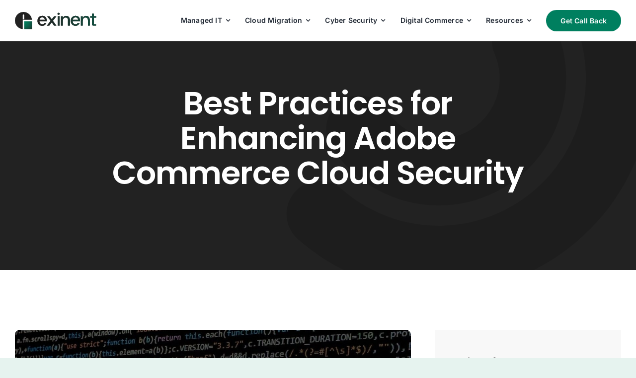

--- FILE ---
content_type: text/html; charset=UTF-8
request_url: https://www.exinent.com/wp-admin/admin-ajax.php
body_size: -99
content:
<input type="hidden" id="fusion-form-nonce-8699" name="fusion-form-nonce-8699" value="d1282b1250" />

--- FILE ---
content_type: text/html; charset=UTF-8
request_url: https://www.exinent.com/wp-admin/admin-ajax.php
body_size: -99
content:
<input type="hidden" id="fusion-form-nonce-6568" name="fusion-form-nonce-6568" value="d1282b1250" />

--- FILE ---
content_type: text/html; charset=utf-8
request_url: https://www.google.com/recaptcha/api2/anchor?ar=1&k=6LfQ1QojAAAAAKST7wHutjrVwNVp19HQhxameFYl&co=aHR0cHM6Ly93d3cuZXhpbmVudC5jb206NDQz&hl=en&v=PoyoqOPhxBO7pBk68S4YbpHZ&theme=light&size=normal&anchor-ms=20000&execute-ms=30000&cb=f2y05ibzt4ad
body_size: 49572
content:
<!DOCTYPE HTML><html dir="ltr" lang="en"><head><meta http-equiv="Content-Type" content="text/html; charset=UTF-8">
<meta http-equiv="X-UA-Compatible" content="IE=edge">
<title>reCAPTCHA</title>
<style type="text/css">
/* cyrillic-ext */
@font-face {
  font-family: 'Roboto';
  font-style: normal;
  font-weight: 400;
  font-stretch: 100%;
  src: url(//fonts.gstatic.com/s/roboto/v48/KFO7CnqEu92Fr1ME7kSn66aGLdTylUAMa3GUBHMdazTgWw.woff2) format('woff2');
  unicode-range: U+0460-052F, U+1C80-1C8A, U+20B4, U+2DE0-2DFF, U+A640-A69F, U+FE2E-FE2F;
}
/* cyrillic */
@font-face {
  font-family: 'Roboto';
  font-style: normal;
  font-weight: 400;
  font-stretch: 100%;
  src: url(//fonts.gstatic.com/s/roboto/v48/KFO7CnqEu92Fr1ME7kSn66aGLdTylUAMa3iUBHMdazTgWw.woff2) format('woff2');
  unicode-range: U+0301, U+0400-045F, U+0490-0491, U+04B0-04B1, U+2116;
}
/* greek-ext */
@font-face {
  font-family: 'Roboto';
  font-style: normal;
  font-weight: 400;
  font-stretch: 100%;
  src: url(//fonts.gstatic.com/s/roboto/v48/KFO7CnqEu92Fr1ME7kSn66aGLdTylUAMa3CUBHMdazTgWw.woff2) format('woff2');
  unicode-range: U+1F00-1FFF;
}
/* greek */
@font-face {
  font-family: 'Roboto';
  font-style: normal;
  font-weight: 400;
  font-stretch: 100%;
  src: url(//fonts.gstatic.com/s/roboto/v48/KFO7CnqEu92Fr1ME7kSn66aGLdTylUAMa3-UBHMdazTgWw.woff2) format('woff2');
  unicode-range: U+0370-0377, U+037A-037F, U+0384-038A, U+038C, U+038E-03A1, U+03A3-03FF;
}
/* math */
@font-face {
  font-family: 'Roboto';
  font-style: normal;
  font-weight: 400;
  font-stretch: 100%;
  src: url(//fonts.gstatic.com/s/roboto/v48/KFO7CnqEu92Fr1ME7kSn66aGLdTylUAMawCUBHMdazTgWw.woff2) format('woff2');
  unicode-range: U+0302-0303, U+0305, U+0307-0308, U+0310, U+0312, U+0315, U+031A, U+0326-0327, U+032C, U+032F-0330, U+0332-0333, U+0338, U+033A, U+0346, U+034D, U+0391-03A1, U+03A3-03A9, U+03B1-03C9, U+03D1, U+03D5-03D6, U+03F0-03F1, U+03F4-03F5, U+2016-2017, U+2034-2038, U+203C, U+2040, U+2043, U+2047, U+2050, U+2057, U+205F, U+2070-2071, U+2074-208E, U+2090-209C, U+20D0-20DC, U+20E1, U+20E5-20EF, U+2100-2112, U+2114-2115, U+2117-2121, U+2123-214F, U+2190, U+2192, U+2194-21AE, U+21B0-21E5, U+21F1-21F2, U+21F4-2211, U+2213-2214, U+2216-22FF, U+2308-230B, U+2310, U+2319, U+231C-2321, U+2336-237A, U+237C, U+2395, U+239B-23B7, U+23D0, U+23DC-23E1, U+2474-2475, U+25AF, U+25B3, U+25B7, U+25BD, U+25C1, U+25CA, U+25CC, U+25FB, U+266D-266F, U+27C0-27FF, U+2900-2AFF, U+2B0E-2B11, U+2B30-2B4C, U+2BFE, U+3030, U+FF5B, U+FF5D, U+1D400-1D7FF, U+1EE00-1EEFF;
}
/* symbols */
@font-face {
  font-family: 'Roboto';
  font-style: normal;
  font-weight: 400;
  font-stretch: 100%;
  src: url(//fonts.gstatic.com/s/roboto/v48/KFO7CnqEu92Fr1ME7kSn66aGLdTylUAMaxKUBHMdazTgWw.woff2) format('woff2');
  unicode-range: U+0001-000C, U+000E-001F, U+007F-009F, U+20DD-20E0, U+20E2-20E4, U+2150-218F, U+2190, U+2192, U+2194-2199, U+21AF, U+21E6-21F0, U+21F3, U+2218-2219, U+2299, U+22C4-22C6, U+2300-243F, U+2440-244A, U+2460-24FF, U+25A0-27BF, U+2800-28FF, U+2921-2922, U+2981, U+29BF, U+29EB, U+2B00-2BFF, U+4DC0-4DFF, U+FFF9-FFFB, U+10140-1018E, U+10190-1019C, U+101A0, U+101D0-101FD, U+102E0-102FB, U+10E60-10E7E, U+1D2C0-1D2D3, U+1D2E0-1D37F, U+1F000-1F0FF, U+1F100-1F1AD, U+1F1E6-1F1FF, U+1F30D-1F30F, U+1F315, U+1F31C, U+1F31E, U+1F320-1F32C, U+1F336, U+1F378, U+1F37D, U+1F382, U+1F393-1F39F, U+1F3A7-1F3A8, U+1F3AC-1F3AF, U+1F3C2, U+1F3C4-1F3C6, U+1F3CA-1F3CE, U+1F3D4-1F3E0, U+1F3ED, U+1F3F1-1F3F3, U+1F3F5-1F3F7, U+1F408, U+1F415, U+1F41F, U+1F426, U+1F43F, U+1F441-1F442, U+1F444, U+1F446-1F449, U+1F44C-1F44E, U+1F453, U+1F46A, U+1F47D, U+1F4A3, U+1F4B0, U+1F4B3, U+1F4B9, U+1F4BB, U+1F4BF, U+1F4C8-1F4CB, U+1F4D6, U+1F4DA, U+1F4DF, U+1F4E3-1F4E6, U+1F4EA-1F4ED, U+1F4F7, U+1F4F9-1F4FB, U+1F4FD-1F4FE, U+1F503, U+1F507-1F50B, U+1F50D, U+1F512-1F513, U+1F53E-1F54A, U+1F54F-1F5FA, U+1F610, U+1F650-1F67F, U+1F687, U+1F68D, U+1F691, U+1F694, U+1F698, U+1F6AD, U+1F6B2, U+1F6B9-1F6BA, U+1F6BC, U+1F6C6-1F6CF, U+1F6D3-1F6D7, U+1F6E0-1F6EA, U+1F6F0-1F6F3, U+1F6F7-1F6FC, U+1F700-1F7FF, U+1F800-1F80B, U+1F810-1F847, U+1F850-1F859, U+1F860-1F887, U+1F890-1F8AD, U+1F8B0-1F8BB, U+1F8C0-1F8C1, U+1F900-1F90B, U+1F93B, U+1F946, U+1F984, U+1F996, U+1F9E9, U+1FA00-1FA6F, U+1FA70-1FA7C, U+1FA80-1FA89, U+1FA8F-1FAC6, U+1FACE-1FADC, U+1FADF-1FAE9, U+1FAF0-1FAF8, U+1FB00-1FBFF;
}
/* vietnamese */
@font-face {
  font-family: 'Roboto';
  font-style: normal;
  font-weight: 400;
  font-stretch: 100%;
  src: url(//fonts.gstatic.com/s/roboto/v48/KFO7CnqEu92Fr1ME7kSn66aGLdTylUAMa3OUBHMdazTgWw.woff2) format('woff2');
  unicode-range: U+0102-0103, U+0110-0111, U+0128-0129, U+0168-0169, U+01A0-01A1, U+01AF-01B0, U+0300-0301, U+0303-0304, U+0308-0309, U+0323, U+0329, U+1EA0-1EF9, U+20AB;
}
/* latin-ext */
@font-face {
  font-family: 'Roboto';
  font-style: normal;
  font-weight: 400;
  font-stretch: 100%;
  src: url(//fonts.gstatic.com/s/roboto/v48/KFO7CnqEu92Fr1ME7kSn66aGLdTylUAMa3KUBHMdazTgWw.woff2) format('woff2');
  unicode-range: U+0100-02BA, U+02BD-02C5, U+02C7-02CC, U+02CE-02D7, U+02DD-02FF, U+0304, U+0308, U+0329, U+1D00-1DBF, U+1E00-1E9F, U+1EF2-1EFF, U+2020, U+20A0-20AB, U+20AD-20C0, U+2113, U+2C60-2C7F, U+A720-A7FF;
}
/* latin */
@font-face {
  font-family: 'Roboto';
  font-style: normal;
  font-weight: 400;
  font-stretch: 100%;
  src: url(//fonts.gstatic.com/s/roboto/v48/KFO7CnqEu92Fr1ME7kSn66aGLdTylUAMa3yUBHMdazQ.woff2) format('woff2');
  unicode-range: U+0000-00FF, U+0131, U+0152-0153, U+02BB-02BC, U+02C6, U+02DA, U+02DC, U+0304, U+0308, U+0329, U+2000-206F, U+20AC, U+2122, U+2191, U+2193, U+2212, U+2215, U+FEFF, U+FFFD;
}
/* cyrillic-ext */
@font-face {
  font-family: 'Roboto';
  font-style: normal;
  font-weight: 500;
  font-stretch: 100%;
  src: url(//fonts.gstatic.com/s/roboto/v48/KFO7CnqEu92Fr1ME7kSn66aGLdTylUAMa3GUBHMdazTgWw.woff2) format('woff2');
  unicode-range: U+0460-052F, U+1C80-1C8A, U+20B4, U+2DE0-2DFF, U+A640-A69F, U+FE2E-FE2F;
}
/* cyrillic */
@font-face {
  font-family: 'Roboto';
  font-style: normal;
  font-weight: 500;
  font-stretch: 100%;
  src: url(//fonts.gstatic.com/s/roboto/v48/KFO7CnqEu92Fr1ME7kSn66aGLdTylUAMa3iUBHMdazTgWw.woff2) format('woff2');
  unicode-range: U+0301, U+0400-045F, U+0490-0491, U+04B0-04B1, U+2116;
}
/* greek-ext */
@font-face {
  font-family: 'Roboto';
  font-style: normal;
  font-weight: 500;
  font-stretch: 100%;
  src: url(//fonts.gstatic.com/s/roboto/v48/KFO7CnqEu92Fr1ME7kSn66aGLdTylUAMa3CUBHMdazTgWw.woff2) format('woff2');
  unicode-range: U+1F00-1FFF;
}
/* greek */
@font-face {
  font-family: 'Roboto';
  font-style: normal;
  font-weight: 500;
  font-stretch: 100%;
  src: url(//fonts.gstatic.com/s/roboto/v48/KFO7CnqEu92Fr1ME7kSn66aGLdTylUAMa3-UBHMdazTgWw.woff2) format('woff2');
  unicode-range: U+0370-0377, U+037A-037F, U+0384-038A, U+038C, U+038E-03A1, U+03A3-03FF;
}
/* math */
@font-face {
  font-family: 'Roboto';
  font-style: normal;
  font-weight: 500;
  font-stretch: 100%;
  src: url(//fonts.gstatic.com/s/roboto/v48/KFO7CnqEu92Fr1ME7kSn66aGLdTylUAMawCUBHMdazTgWw.woff2) format('woff2');
  unicode-range: U+0302-0303, U+0305, U+0307-0308, U+0310, U+0312, U+0315, U+031A, U+0326-0327, U+032C, U+032F-0330, U+0332-0333, U+0338, U+033A, U+0346, U+034D, U+0391-03A1, U+03A3-03A9, U+03B1-03C9, U+03D1, U+03D5-03D6, U+03F0-03F1, U+03F4-03F5, U+2016-2017, U+2034-2038, U+203C, U+2040, U+2043, U+2047, U+2050, U+2057, U+205F, U+2070-2071, U+2074-208E, U+2090-209C, U+20D0-20DC, U+20E1, U+20E5-20EF, U+2100-2112, U+2114-2115, U+2117-2121, U+2123-214F, U+2190, U+2192, U+2194-21AE, U+21B0-21E5, U+21F1-21F2, U+21F4-2211, U+2213-2214, U+2216-22FF, U+2308-230B, U+2310, U+2319, U+231C-2321, U+2336-237A, U+237C, U+2395, U+239B-23B7, U+23D0, U+23DC-23E1, U+2474-2475, U+25AF, U+25B3, U+25B7, U+25BD, U+25C1, U+25CA, U+25CC, U+25FB, U+266D-266F, U+27C0-27FF, U+2900-2AFF, U+2B0E-2B11, U+2B30-2B4C, U+2BFE, U+3030, U+FF5B, U+FF5D, U+1D400-1D7FF, U+1EE00-1EEFF;
}
/* symbols */
@font-face {
  font-family: 'Roboto';
  font-style: normal;
  font-weight: 500;
  font-stretch: 100%;
  src: url(//fonts.gstatic.com/s/roboto/v48/KFO7CnqEu92Fr1ME7kSn66aGLdTylUAMaxKUBHMdazTgWw.woff2) format('woff2');
  unicode-range: U+0001-000C, U+000E-001F, U+007F-009F, U+20DD-20E0, U+20E2-20E4, U+2150-218F, U+2190, U+2192, U+2194-2199, U+21AF, U+21E6-21F0, U+21F3, U+2218-2219, U+2299, U+22C4-22C6, U+2300-243F, U+2440-244A, U+2460-24FF, U+25A0-27BF, U+2800-28FF, U+2921-2922, U+2981, U+29BF, U+29EB, U+2B00-2BFF, U+4DC0-4DFF, U+FFF9-FFFB, U+10140-1018E, U+10190-1019C, U+101A0, U+101D0-101FD, U+102E0-102FB, U+10E60-10E7E, U+1D2C0-1D2D3, U+1D2E0-1D37F, U+1F000-1F0FF, U+1F100-1F1AD, U+1F1E6-1F1FF, U+1F30D-1F30F, U+1F315, U+1F31C, U+1F31E, U+1F320-1F32C, U+1F336, U+1F378, U+1F37D, U+1F382, U+1F393-1F39F, U+1F3A7-1F3A8, U+1F3AC-1F3AF, U+1F3C2, U+1F3C4-1F3C6, U+1F3CA-1F3CE, U+1F3D4-1F3E0, U+1F3ED, U+1F3F1-1F3F3, U+1F3F5-1F3F7, U+1F408, U+1F415, U+1F41F, U+1F426, U+1F43F, U+1F441-1F442, U+1F444, U+1F446-1F449, U+1F44C-1F44E, U+1F453, U+1F46A, U+1F47D, U+1F4A3, U+1F4B0, U+1F4B3, U+1F4B9, U+1F4BB, U+1F4BF, U+1F4C8-1F4CB, U+1F4D6, U+1F4DA, U+1F4DF, U+1F4E3-1F4E6, U+1F4EA-1F4ED, U+1F4F7, U+1F4F9-1F4FB, U+1F4FD-1F4FE, U+1F503, U+1F507-1F50B, U+1F50D, U+1F512-1F513, U+1F53E-1F54A, U+1F54F-1F5FA, U+1F610, U+1F650-1F67F, U+1F687, U+1F68D, U+1F691, U+1F694, U+1F698, U+1F6AD, U+1F6B2, U+1F6B9-1F6BA, U+1F6BC, U+1F6C6-1F6CF, U+1F6D3-1F6D7, U+1F6E0-1F6EA, U+1F6F0-1F6F3, U+1F6F7-1F6FC, U+1F700-1F7FF, U+1F800-1F80B, U+1F810-1F847, U+1F850-1F859, U+1F860-1F887, U+1F890-1F8AD, U+1F8B0-1F8BB, U+1F8C0-1F8C1, U+1F900-1F90B, U+1F93B, U+1F946, U+1F984, U+1F996, U+1F9E9, U+1FA00-1FA6F, U+1FA70-1FA7C, U+1FA80-1FA89, U+1FA8F-1FAC6, U+1FACE-1FADC, U+1FADF-1FAE9, U+1FAF0-1FAF8, U+1FB00-1FBFF;
}
/* vietnamese */
@font-face {
  font-family: 'Roboto';
  font-style: normal;
  font-weight: 500;
  font-stretch: 100%;
  src: url(//fonts.gstatic.com/s/roboto/v48/KFO7CnqEu92Fr1ME7kSn66aGLdTylUAMa3OUBHMdazTgWw.woff2) format('woff2');
  unicode-range: U+0102-0103, U+0110-0111, U+0128-0129, U+0168-0169, U+01A0-01A1, U+01AF-01B0, U+0300-0301, U+0303-0304, U+0308-0309, U+0323, U+0329, U+1EA0-1EF9, U+20AB;
}
/* latin-ext */
@font-face {
  font-family: 'Roboto';
  font-style: normal;
  font-weight: 500;
  font-stretch: 100%;
  src: url(//fonts.gstatic.com/s/roboto/v48/KFO7CnqEu92Fr1ME7kSn66aGLdTylUAMa3KUBHMdazTgWw.woff2) format('woff2');
  unicode-range: U+0100-02BA, U+02BD-02C5, U+02C7-02CC, U+02CE-02D7, U+02DD-02FF, U+0304, U+0308, U+0329, U+1D00-1DBF, U+1E00-1E9F, U+1EF2-1EFF, U+2020, U+20A0-20AB, U+20AD-20C0, U+2113, U+2C60-2C7F, U+A720-A7FF;
}
/* latin */
@font-face {
  font-family: 'Roboto';
  font-style: normal;
  font-weight: 500;
  font-stretch: 100%;
  src: url(//fonts.gstatic.com/s/roboto/v48/KFO7CnqEu92Fr1ME7kSn66aGLdTylUAMa3yUBHMdazQ.woff2) format('woff2');
  unicode-range: U+0000-00FF, U+0131, U+0152-0153, U+02BB-02BC, U+02C6, U+02DA, U+02DC, U+0304, U+0308, U+0329, U+2000-206F, U+20AC, U+2122, U+2191, U+2193, U+2212, U+2215, U+FEFF, U+FFFD;
}
/* cyrillic-ext */
@font-face {
  font-family: 'Roboto';
  font-style: normal;
  font-weight: 900;
  font-stretch: 100%;
  src: url(//fonts.gstatic.com/s/roboto/v48/KFO7CnqEu92Fr1ME7kSn66aGLdTylUAMa3GUBHMdazTgWw.woff2) format('woff2');
  unicode-range: U+0460-052F, U+1C80-1C8A, U+20B4, U+2DE0-2DFF, U+A640-A69F, U+FE2E-FE2F;
}
/* cyrillic */
@font-face {
  font-family: 'Roboto';
  font-style: normal;
  font-weight: 900;
  font-stretch: 100%;
  src: url(//fonts.gstatic.com/s/roboto/v48/KFO7CnqEu92Fr1ME7kSn66aGLdTylUAMa3iUBHMdazTgWw.woff2) format('woff2');
  unicode-range: U+0301, U+0400-045F, U+0490-0491, U+04B0-04B1, U+2116;
}
/* greek-ext */
@font-face {
  font-family: 'Roboto';
  font-style: normal;
  font-weight: 900;
  font-stretch: 100%;
  src: url(//fonts.gstatic.com/s/roboto/v48/KFO7CnqEu92Fr1ME7kSn66aGLdTylUAMa3CUBHMdazTgWw.woff2) format('woff2');
  unicode-range: U+1F00-1FFF;
}
/* greek */
@font-face {
  font-family: 'Roboto';
  font-style: normal;
  font-weight: 900;
  font-stretch: 100%;
  src: url(//fonts.gstatic.com/s/roboto/v48/KFO7CnqEu92Fr1ME7kSn66aGLdTylUAMa3-UBHMdazTgWw.woff2) format('woff2');
  unicode-range: U+0370-0377, U+037A-037F, U+0384-038A, U+038C, U+038E-03A1, U+03A3-03FF;
}
/* math */
@font-face {
  font-family: 'Roboto';
  font-style: normal;
  font-weight: 900;
  font-stretch: 100%;
  src: url(//fonts.gstatic.com/s/roboto/v48/KFO7CnqEu92Fr1ME7kSn66aGLdTylUAMawCUBHMdazTgWw.woff2) format('woff2');
  unicode-range: U+0302-0303, U+0305, U+0307-0308, U+0310, U+0312, U+0315, U+031A, U+0326-0327, U+032C, U+032F-0330, U+0332-0333, U+0338, U+033A, U+0346, U+034D, U+0391-03A1, U+03A3-03A9, U+03B1-03C9, U+03D1, U+03D5-03D6, U+03F0-03F1, U+03F4-03F5, U+2016-2017, U+2034-2038, U+203C, U+2040, U+2043, U+2047, U+2050, U+2057, U+205F, U+2070-2071, U+2074-208E, U+2090-209C, U+20D0-20DC, U+20E1, U+20E5-20EF, U+2100-2112, U+2114-2115, U+2117-2121, U+2123-214F, U+2190, U+2192, U+2194-21AE, U+21B0-21E5, U+21F1-21F2, U+21F4-2211, U+2213-2214, U+2216-22FF, U+2308-230B, U+2310, U+2319, U+231C-2321, U+2336-237A, U+237C, U+2395, U+239B-23B7, U+23D0, U+23DC-23E1, U+2474-2475, U+25AF, U+25B3, U+25B7, U+25BD, U+25C1, U+25CA, U+25CC, U+25FB, U+266D-266F, U+27C0-27FF, U+2900-2AFF, U+2B0E-2B11, U+2B30-2B4C, U+2BFE, U+3030, U+FF5B, U+FF5D, U+1D400-1D7FF, U+1EE00-1EEFF;
}
/* symbols */
@font-face {
  font-family: 'Roboto';
  font-style: normal;
  font-weight: 900;
  font-stretch: 100%;
  src: url(//fonts.gstatic.com/s/roboto/v48/KFO7CnqEu92Fr1ME7kSn66aGLdTylUAMaxKUBHMdazTgWw.woff2) format('woff2');
  unicode-range: U+0001-000C, U+000E-001F, U+007F-009F, U+20DD-20E0, U+20E2-20E4, U+2150-218F, U+2190, U+2192, U+2194-2199, U+21AF, U+21E6-21F0, U+21F3, U+2218-2219, U+2299, U+22C4-22C6, U+2300-243F, U+2440-244A, U+2460-24FF, U+25A0-27BF, U+2800-28FF, U+2921-2922, U+2981, U+29BF, U+29EB, U+2B00-2BFF, U+4DC0-4DFF, U+FFF9-FFFB, U+10140-1018E, U+10190-1019C, U+101A0, U+101D0-101FD, U+102E0-102FB, U+10E60-10E7E, U+1D2C0-1D2D3, U+1D2E0-1D37F, U+1F000-1F0FF, U+1F100-1F1AD, U+1F1E6-1F1FF, U+1F30D-1F30F, U+1F315, U+1F31C, U+1F31E, U+1F320-1F32C, U+1F336, U+1F378, U+1F37D, U+1F382, U+1F393-1F39F, U+1F3A7-1F3A8, U+1F3AC-1F3AF, U+1F3C2, U+1F3C4-1F3C6, U+1F3CA-1F3CE, U+1F3D4-1F3E0, U+1F3ED, U+1F3F1-1F3F3, U+1F3F5-1F3F7, U+1F408, U+1F415, U+1F41F, U+1F426, U+1F43F, U+1F441-1F442, U+1F444, U+1F446-1F449, U+1F44C-1F44E, U+1F453, U+1F46A, U+1F47D, U+1F4A3, U+1F4B0, U+1F4B3, U+1F4B9, U+1F4BB, U+1F4BF, U+1F4C8-1F4CB, U+1F4D6, U+1F4DA, U+1F4DF, U+1F4E3-1F4E6, U+1F4EA-1F4ED, U+1F4F7, U+1F4F9-1F4FB, U+1F4FD-1F4FE, U+1F503, U+1F507-1F50B, U+1F50D, U+1F512-1F513, U+1F53E-1F54A, U+1F54F-1F5FA, U+1F610, U+1F650-1F67F, U+1F687, U+1F68D, U+1F691, U+1F694, U+1F698, U+1F6AD, U+1F6B2, U+1F6B9-1F6BA, U+1F6BC, U+1F6C6-1F6CF, U+1F6D3-1F6D7, U+1F6E0-1F6EA, U+1F6F0-1F6F3, U+1F6F7-1F6FC, U+1F700-1F7FF, U+1F800-1F80B, U+1F810-1F847, U+1F850-1F859, U+1F860-1F887, U+1F890-1F8AD, U+1F8B0-1F8BB, U+1F8C0-1F8C1, U+1F900-1F90B, U+1F93B, U+1F946, U+1F984, U+1F996, U+1F9E9, U+1FA00-1FA6F, U+1FA70-1FA7C, U+1FA80-1FA89, U+1FA8F-1FAC6, U+1FACE-1FADC, U+1FADF-1FAE9, U+1FAF0-1FAF8, U+1FB00-1FBFF;
}
/* vietnamese */
@font-face {
  font-family: 'Roboto';
  font-style: normal;
  font-weight: 900;
  font-stretch: 100%;
  src: url(//fonts.gstatic.com/s/roboto/v48/KFO7CnqEu92Fr1ME7kSn66aGLdTylUAMa3OUBHMdazTgWw.woff2) format('woff2');
  unicode-range: U+0102-0103, U+0110-0111, U+0128-0129, U+0168-0169, U+01A0-01A1, U+01AF-01B0, U+0300-0301, U+0303-0304, U+0308-0309, U+0323, U+0329, U+1EA0-1EF9, U+20AB;
}
/* latin-ext */
@font-face {
  font-family: 'Roboto';
  font-style: normal;
  font-weight: 900;
  font-stretch: 100%;
  src: url(//fonts.gstatic.com/s/roboto/v48/KFO7CnqEu92Fr1ME7kSn66aGLdTylUAMa3KUBHMdazTgWw.woff2) format('woff2');
  unicode-range: U+0100-02BA, U+02BD-02C5, U+02C7-02CC, U+02CE-02D7, U+02DD-02FF, U+0304, U+0308, U+0329, U+1D00-1DBF, U+1E00-1E9F, U+1EF2-1EFF, U+2020, U+20A0-20AB, U+20AD-20C0, U+2113, U+2C60-2C7F, U+A720-A7FF;
}
/* latin */
@font-face {
  font-family: 'Roboto';
  font-style: normal;
  font-weight: 900;
  font-stretch: 100%;
  src: url(//fonts.gstatic.com/s/roboto/v48/KFO7CnqEu92Fr1ME7kSn66aGLdTylUAMa3yUBHMdazQ.woff2) format('woff2');
  unicode-range: U+0000-00FF, U+0131, U+0152-0153, U+02BB-02BC, U+02C6, U+02DA, U+02DC, U+0304, U+0308, U+0329, U+2000-206F, U+20AC, U+2122, U+2191, U+2193, U+2212, U+2215, U+FEFF, U+FFFD;
}

</style>
<link rel="stylesheet" type="text/css" href="https://www.gstatic.com/recaptcha/releases/PoyoqOPhxBO7pBk68S4YbpHZ/styles__ltr.css">
<script nonce="glM1M__xWC11c5Y8SPh5Qg" type="text/javascript">window['__recaptcha_api'] = 'https://www.google.com/recaptcha/api2/';</script>
<script type="text/javascript" src="https://www.gstatic.com/recaptcha/releases/PoyoqOPhxBO7pBk68S4YbpHZ/recaptcha__en.js" nonce="glM1M__xWC11c5Y8SPh5Qg">
      
    </script></head>
<body><div id="rc-anchor-alert" class="rc-anchor-alert"></div>
<input type="hidden" id="recaptcha-token" value="[base64]">
<script type="text/javascript" nonce="glM1M__xWC11c5Y8SPh5Qg">
      recaptcha.anchor.Main.init("[\x22ainput\x22,[\x22bgdata\x22,\x22\x22,\[base64]/[base64]/[base64]/bmV3IHJbeF0oY1swXSk6RT09Mj9uZXcgclt4XShjWzBdLGNbMV0pOkU9PTM/bmV3IHJbeF0oY1swXSxjWzFdLGNbMl0pOkU9PTQ/[base64]/[base64]/[base64]/[base64]/[base64]/[base64]/[base64]/[base64]\x22,\[base64]\\u003d\\u003d\x22,\[base64]/DkXzCtxd6BQQjwoB3wr3ChBjDrAvDvUR9wqrCtn3Dk05AwosFwqbCrjfDnMKww64nBEcbL8KSw5rCnsOWw6bDhcOYwoHCtmwlasOqw4ZUw5PDocKPP1VywpDDo1AtbcK2w6LCt8O+DsOhwqA8AcONAsKPQHdTw6ksHMO8w6bDmxfCqsOraCQDZhYFw7/CpABJwqLDgg5IU8K3wr1gRsO3w67DllnDqcOfwrXDullnNibDjMKsK1HDh2hHKQfDgsOmwoPDi8OBwrPCqAzCtsKEJiPClsKPwpoew7vDpm5Jw78eEcKFbsKjwrzDr8KiZk1fw5/DhwYfcCJyUMKMw5pDYMOhwrPCiXfDgQt8RMOeBhfCgsO3worDpsKVwqfDuUtgURgifA9nFsKCw4xHTHbDgsKADcKnSyTCgxzCryTCh8Ocw6DCuifDhsKZwqPCoMOtKsOXM8OOHFHCp1otc8K2w4TDssKywpHDoMKFw6F9woRbw4DDhcKBVsKKwp/Cul7CusKIWmnDg8O0woQnJg7CksKeMsO7DcKzw6PCr8KBSgvCr2HCqMKfw5kvwq53w5t3blsrBhlswpTCtiTDqgtsdCpAw7o9YQArJcO9N0Btw7YkGyAYwqYPT8KBfsK7fiXDhmvDvsKTw63Djn3CocOjNy42E2/Cu8Knw77DnMKmXcOHGcOow7DCp3jDjsKEDHLCnMK8D8OIwp7DgsOdeRLChCXDm0PDuMOSZ8O0dsOfaMOQwpclJMO5wr/CjcOWWzfCnCQxwrfCnF0bwpJUw6nDs8KAw6IbP8O2wpHDqEzDrm7DvcK2MktbacOpw5LDvcKiCWVDw6bCk8KdwrlML8Oww5jDvUhcw7/Dsxc6wo3Dlyo2wr9HA8K2wpcOw5llbMObe2jCmwFdd8K9woTCkcOAw7nCrsO1w6VTZi/CjMOowp3CgztsQMOGw6Ztd8OZw5ZzdMOHw5LDkRp8w41MwrDCiS9gccOWwr3DnsO4M8KZwqzDlMK6fsORwqrChyF2WXEMbxLCu8O7w6ZfLMO0KCdKw6LDl07Dox7DnnUZZ8Knw60DUMKWwrUtw6PDkMOzKWzDrsKIZ2vCg2/Cj8OPMcOqw5LChWQ9wpbCj8O7w4fDgsK4woPChEEzIMOEPFh+w5rCqMK3wpfDvcOWworDisKZwoUjw4hGVcK8w4rCogMFUFg4w4EbccKGwpDChsKFw6p/[base64]/wo3CrMOrJm7DjMOrwpEZwrZ2w7jCnMOlUXzCi8O3K8Kow6fClMK/wo8mwpllJAXDkMK+SwjCuCvChGAORnpfRsOIw47ChGkNHAvCvcKlOcOiCMO5IA4uZ28bNSXCkEHDmMKyw7fCrcKzw69FwqLDrxzDuTfCiSnCm8O6w5nCvsOXwpcLwrojCBBXS3p1w7vDpl3DmQnDnRLCiMK7ChZ8cH9Bwr4swrh/Q8KEw71QWUzCl8Omw5bCv8OAWcOtX8Kyw5nCi8KWwrDDpQrCucKOw73DlcK2K0YWwpPDtsKjwqzDtAVOw4/DscKjw5XCtSUgw40/AMK6TzfCjsKXw7caacOdPUbDoHlQNUEpZ8KSw4ITaRLDv17CqxA/FXtcZwzDnsOgwq7Ct1rCiSQcbV97wqQJLl4YwoHCusKNwodow7hPw4TDosOlw7UVwpskwpjDpj3CjxPCnsKtwqjDvGHCuF7DvMKGwrUhwq9bwp8IcsKUw47DjAVRBsKnw6gtbcO5CcOldcK8RCF/PcKLD8ONLX0aSTNvw65ow4jCiFNkYMK5Gh86w6dxZUHDvhbCtcOHwpgpw6PDrsO3wqrCoE/DnFlmwpc1ecKuw4l1w7zCh8OZU8KqwqbCjjBawqwfDsKdwrIQInJOw6fDvMK4WcOzwoAbXAHChsOqcMOpw6/Co8Olw4VaCMOUwrTCucKibMOmBgPDvMOpwrLCpz/DthPCssKkwrrCjsO9RsOqwq7ChMOTLE3CtWfCoBbDicOvw59xwp/DlDF8w5JKwpFRL8Kdwp7CgBbDucOPH8OcKzB+McKQFyXCoMOKVxlWJ8KTDMKmw5ICwrvDjBBuOsOSwq0oQinDr8Olw57Dn8K6w75cw4zCmgYYWcK1w7VAQiPDksKmSsKPw7nDkMODe8OVRcKfwqwOY0Y2w5PDggsMRsOBw7/[base64]/CusOCYcOswqUpw5FSw7hublPCvld5c2B2b3XCtg/[base64]/DjMOZEMKnQsOOOg0Nf8ORFcOxXlTDiiIGHcOqw63DssKvw5rCkV1fw6YJw4x8w4VNwqXCowDDsgsMw63DvA3CqsOKXD99w6Zyw6MxwpMgJcKtwrwpF8KVwqnCoMKhB8O4a3EAw7bCnMKleBphA3bChMKYw5HCjgXCkR3CtsK7BzfDlcO+w6nCphc/ZMOIwq0TYH0KXMOmwp7DiCHDlVw/wrF9W8KsTWFNwovCrcOzfyY2HDLCtcKMPWbDlnHCgsKPMMKEdmQ+wrBleMKEwo3CnSpuPcOWJ8KhdGDCucO/[base64]/[base64]/Co8K0w6nCusKmwr4hacOqw5fCjmkCXiTCnBc0w70Ewr0Jwp/CqnLCjsODwofDmmJQw6DCicOuPwfCu8OKw5VGwprDtDR6w7NJwpEMw5JzwozDpcOmXcK1wqpvwrwERsK0JsKFT3DCiyXCnMOoccO7VcKtw40Ow5FrMcK4w6E7wrx6w6oZOsKZw6/CgMO0YFUjwq4AwrvDtsOyPcOZw5nCrsKWwpVkwoDDjcKcwrPCvsKvHSJHw7ZBw4gHWxgZw5QfLMOfbcKWwrdawoQZw67CvMK9w7wpCMKlw6LCuMK7MRnDuMKdSWxXw7xYfVrDjMO0VsO5wrTCp8O5w6LDuAp1w6DCl8K4w7Uew5jCn2XCjsOowo/[base64]/CvFFvSHXCocKbEyDDpRvDvcOgwoPDqcO/w7AzQCLCk0HCv1g/[base64]/CsMKHfGjDvj/DlFXCtjAtw6RuNhPCpMOzS8Klw7fCqcKNw7HDk1QtCMK1QhfDg8KQw5nCvH7CjCPCiMOcZ8KaU8Ktw6QGwoPCjBQ9AylxwrpuwqhCfWFEcgVgw5w/[base64]/DkzB8wpUGFsOdw7MOw7chw6snw5Blw7ZiFcO+w4cyw57DkQMRKRXClMKeY8OYLcOSw4IfJ8OXTjbCq0cSwqbCozbDvVw/w7gaw40wLz8cJhnDjRzDvsOzFMOoVxHDgcOFw7syEmULw4PCp8OSQCLDqkR1w6jDkMOFwp3CiMKeGsKUYQFnGRdZwohcwo1rw5JRwqLCqWXDsXHDhwxpw4nDvAwWw65IMHBVw4DDiRXDpsKcVmxyIE/DrH7CucKsannCpMOlwp5qdh1FwpAPSMOsPMKcwoNaw44eSsOMQcKPwowawp3CnE/CnsOkwod3fcK1w54NPFXDvC9GJMKsC8O/[base64]/[base64]/[base64]/F0zDnmEawpjCssKcT8K4wq/DownDpsKHwrrDlsKXIEfCi8O7fEYzw5EsBmXCnsO4w6LDrcOTbnZXw5kOw5rDrV5sw4McMGrCkT17w6fDkV/DggTDtcKxYg7DsMOfwobCisKcw6h2fC8TwrNYPMOYVsOxB27CucKRwqnCjcKgGMO1wqI7LcO7woXCicK3w4R0LMOVccOEcR/CgcKUwqd7wqcHwo7Cn1/CicOKw5zCoBXDp8K2wq3DpcKTEsOiSXJiw63Cg1QIe8KTwovDs8KkwrfCp8KXU8Oyw6zDpsOjVMOWw6nDoMKRwoXDgUhLLUcjw6TCrD3Cnyc3w7Q0aD4GwpFYYMO/wpJywofDmMOYeMKWQCQbfX3CqMKNNy9ZCcKsw70YeMOWw4PDk2VnV8KPEcOow5XDlDXDicOtw5lBBsOaw53DuxdCwoLCqcONwog0AgBgd8OZQxXCkk8Ew6Imw63CpinChw3DgMKbw4oBw6zDiWrCl8KLw6/CswjDvsK4aMOfw6QNZ1LCocO1TCF0w6Npw5DCscO0w67Du8OQT8KPwptTQizDgMOwe8KPT8OafMO9worCowvCp8OGw6/Cp1pMDmE8wqFQVwHCoMKBL1E2KHN9wrdCw6DCtMKhDjPCj8OnCW/DpMOfw6jCuXDCgsKNQcKcXsK4wq9PwqAPw7fDm3jCulPCpsOVw6B1BkdPEcKzw53DpmTDm8KIKBPDo2gTwr3CvsOcwpMZwrrCrMKRw7/DjRXDnUI6U1LCthogBMKOUcOcwqBMU8KVTsOMHEUFw5LCr8O/UCDCosKLwqIPDGrDtcOMw7phwocPFMOND8K8LBbDjX1RN8Kfw4fDoT9aSsOLMsOwwrM1b8OLwpwbAlYtwo8oEkTCuMObw5ZvfArDoF1lCDXDjzgkJsO8woXDogodw5bCgsKJw4EPD8Ksw4/DrcOiScKow7jDgmfCjxMkLsKBwrUjw55aNcK2w40WY8KVw43CmFx8Ix3CsQgWT3dQw4LCg2bCg8Kpw77DpilgecOZPgjChm/CiVTDkyrCvQzDo8KRw6fDhil5wpdKGcOCwqjCgHHCh8OcQcOdw6LDuDwMUULCicO5wqjDmG80Lg3DhMOLPcOjw6hawpvCucKmAgnDlGbDpizDuMKXwpbDlQE1SMOJGsOWLcKjwoJvwprDnzDDoMOUw5UqWsKgYsKbZsKQXMK8w79bw6FtwrRIX8O9w7zDgMKHw5d1wo/DuMO8wroLwpIAwqY0w43DhAJXw4EBwrrDg8KRwp3Cnw3Cl0bCrSzDgAfCtsOgwpnDi8KXwrZ4OmoULk4qYnjCmCDDhcOSw6/DncKoasKBw4puGxXCk1EsbynDr1dORMOaCcK3LRTCun3DuSDDgW/DiTvCpcONTVpKw6vDosOfHHrCp8KnOsOOwp9dw6bDk8OQwr3CrsOKwoHDhcKmDcKYdGvDqsKFa14Uw6vDrzfClcKvLsKWwq59wqzCi8ORw6QEwoDCl3I5M8Oaw5A/[base64]/[base64]/CgjnCjcOUw7lQc8OkwrzCsMKadFg1wojDukDCtMK0woh7wqgFGcKjKcK/LsOKPC0fwqlqKsKpwq7ClmbCgxZ2wr7Cj8KlL8Opw5crXcKCVBcgwoJZwrAQWcKHEcKSf8KYWm1nwoTCvsOvJEkSZXZlHWNURmbDliEnDcOAcsOQwqTDvcKqfRB1AcOGGCUTQ8KWw6vDi35hwqdsUDPClHJ2cV/DhcOlw4bDpcKHBArCmVQCPRzCjGvDv8KHMH7DmVQnwonChcKmwojDjgXDtA0Iw7rCssOlwo80w6LCisOhXcKZPcOFwpzDjMOfBypsUmTCmMO4HcODwrIICcKSLmHDqMOfPcO/CizDgArCh8Omw7TDgl7Ch8KvAcO6w43CoiYnKD/CqnF1wrrDmsK8T8O/Y8KsB8Ouw4DDvnzCiMObw6TCgMK9JWtZw6nChsOAwonCiBkyaMOew7LCmTUCwr/Co8KswrzDusKpworDuMOZCMO7woDDl0TDtWHDnTosw7ZIwpTCg30wwr/DqsKgw6rDpTtJHnFUM8OsD8KQFcORRMKyV1d+wo5pwo1gwp5ccAjDmU17JMKDDsOAwo8UwqzCq8KdXH3DpGo6w7tEwoDCiFEPwphfwqRGF0/[base64]/CjQ0nw4QadA5pwpjDp8O/w7LCn8KjwoLDv8K7w4RdZT04d8Knw5o7TU9fMjRFN3bDi8KOw49CE8Oxw4trNMKJWFPCo0/DnsKDwoDDk1Mvw5rCuzx8G8KYw67DhxsJGsOPXFnDtcKVw7/Di8KbKMObWcOnwp3CizTDiCVEOgzDsMO6J8KSwq3CuGDDosKVw5Ufw4PCm0LCqE/CkcO7bcOdwpYGPsOdw7jDtMO7w7RZwpDDi2DCmgBPemA7DWFAU8KQKiDClmTDmcKTwr7Dv8O1wrgPw67CnVFzw7tfw6XDicK8d0gxOMKmUsOmbsOrwqbDr8KZw63CuH3DqDEmKcK2SsOlU8KkE8Ksw6PDvXRPwpTCo286wr8Uw6pZwoLDm8Ohw6XDoU/[base64]/[base64]/CvsOWwro9wpZoZAnCh3cawqXCtCcuJWHDvMOaw7DDvjpBQcKqw4IFw7vDhMK2w5LDosKNFMO1wpoYH8KpDsKCYcKeYGgZwr7CqMKkMMK8YQJ4AsKhJAfClMODw7UEBRvDp0bDjC/CoMO5worCqiHCuHHCtcOywqB+w7lXwqViwrnCusK+w7TCsBJwwq1tbEnCnsKtwoNqQiAcXXpBaG/DocKsfQIfIyZ0esOTFsOYC8K5VTvCrsO/[base64]/DuQPDoS/DrcKnw4/DslBPbipgwo7DqRUbw6bCgDDCgA7DiVV8wqADWcOIw6IJwqV2w4QnJMKLw4XCt8KQw6ZkC1nDpsOUfDUKP8OYZMOIM1zDm8K5dcKlMAJJYsKOHmzCscOIw7zDosK1NRbDj8Kow7/DoMK6fhkFwq/DuE3CsX1sw7IhX8O0wqg7wrdVb8KowozCsDDCozw/wq/CkcKDPwbDq8OvwpYdYMKuRzbDt0TCtsONwp/CgCfCt8KTXwvCmAzDhxAxacKnw7ktw4Y/w74pwqdHwq4sTU9xJnplasK4w4TDmMK1Y3jClUzCrsO6w7Bcwr7CrcKtBxPCmV1WW8OpGMOcGz3DrXk1esOxcSfDtxHCpGFDw55MRnrDlzJewq8/ZTfDlmfCtsONQDPCo0vDpH7CmsOzHW4fG0c1wrFRwqs7wqhlRgxYwrrCncK3w7rDuB8Wwrglwr7DnsOyw5kgw7bDvcOqVU0pwqNRTRZSwrbCiXE6LMOTwq7ChnxDaQvCjRZuw4HCpGlJw5DCj8ORVS1hWT7Dqh/[base64]/DnMKCwohsIcOBw6/DicKZbX/CsQbDisOIKcKLwokHwr3CqcOAwqfDtMKCe8OTw4/CkGwxfMO6wq3CusOcGX/[base64]/DuMOYw6ZTw5gGFsKSw404AzfDmSB2O8OKB8KyWQlMwr5pWsOOV8KDwpHDgsOcwrRfUBHCisKrwrzCrh/[base64]/CvMKaw4gdwphrw4AMHMKSJ8Klw6wowqYOHlDDm8O3wqlFw5DDnhE+wp8FQMKLw5jDu8KlR8KjEHXCuMKIw7bDlwpkF0I1wpQ/OcKLHcKWfTTCk8KJw4PDhsO4PsOVBXMfRm5owo7CjSMyw53DjXrChxcRwrnCjMOuw5PDhy/DqcK9O1VMN8KGw6HDjnlZwqfDgsO2wqbDnsKhRRrComZkKwVkVifDm1LCuXXDjVQWwrEMw6rDgMOhX00Bw6rCmMOew4ciAmTDh8KSDcOnU8O2QsKcwrtLVWZ/w5QXw6XDgmLDlMK/[base64]/w5LDgsOWwoEpwrTCqD/CmcKTwovCrWQNw4HCo8Kawr0Fwqg/[base64]/[base64]/ChF/Clk7DuBzDvC1zw7Vgw5HDsHLCjQIcY8Oad31/w4HCocOtNmjDnCzDvMO/w70HwrwWw7QYHiXCmTTDkMOZw6Jmwqkva3t5w4MNZsO4VcOnPMK0w7VKwofDhTdiwovDosKjXEPChsOzwqQ1wrjCrsKhVsO5VkXDvS/DuhnDoFXCiRbCokBuwqgVwpvDq8O5wr07wpI6O8OmEhRewqnCicOaw6fDmEJzw4E5w6zCr8Ohw59fNEDCuMKDbcKDw4QMw6fDlsKFNsKrbFd7w4lOKRURw5TDn1bDux3ClMK4w6krM2rDq8KGCcK8wr13GW/[base64]/CvS3CkcK1w5tGW8K/b8KTwr7CiMOfwpA1OMOcTcKwZ8OFw4leYcKJE1gALMKQGErDiMO6w4lCDMKhHgjDnsKDwqjCscKRwqdMSlZkLz4Awo3Cl34gwrA1Y2PCuA/CmsKQPsOww5fDrRhnUV3CnTnDtBjDtsORDsOsw7LDthXDqifCocOSMW4cUsKGFsKHSSMbJh5WworDumdUw5/[base64]/w6oswrEfVcKww64SSCs4N0VmH8K5Zi9lJnlKw5vDvcOPw41gw45Yw6gawpR3ECMhbXHDisK5wrMmeDXCj8O7ccKjwr3DhsO2X8OjcTHDvhrCrX4qw7bCkMO8STLDjsO4SsKZwqYGw6nDtWUwwptXNEEIwrnDqETClMOEHcO+w6PDgcKLwr/CohnDi8K0VcOpw74RwovDicKBw7TCgcKwS8KARGU3YcKzMCTDikzDpMKDEcOvwr7DiMOMHxk7wq3Dv8Onwogsw5/[base64]/KsKFw7cMCy/DgMOLw5rCkMOxw43CkwPCmCXDrwDDvEnCgBbClMOQwo/CsT7CmW9NbMKbwrTCphPCrUHCplwUw4YuwpXDtcK8w47DqwkMVsOdw7PDmsO6YsOWwoPDgsKJw4jCnjtlw45QwohMw7pewo/CvzNuw4t6BVjDg8OkPBvDvG7CpMO/HcOKwpR9w5cbOcOkwqHDv8OLFFPClzo6PRjDjBxFwq0/w47DvzIvGnXCiGc7RMKNSXgrw79yFjxSwqDDk8OoKlBhw7JqwpQRw4ECJ8O4dcOew5rCjMKnwrvCrsO5w594wq/CuCVowqrDsD/[base64]/ClcKkw4/CvyzDtMOMwo/[base64]/[base64]/[base64]/CtRhiw79LQmvDkUHCiCAnfsKmw4/[base64]/CjcKDw5EawqHDtQksw5JOBngeTG7CinvCpB4Ywr81fsOTKhIOw73CnMO/wrXDjhlZGsOpw7ljTG0Zw7vCn8KwwqrDlcOgw4HChcO5w7rDqMKWTWFBwpTCiylVfgXDvsOoOcOjw5PCk8ORwrhDw5LCocKawoXCrcKrW1zCoyFTw7vCiXzCvGbDi8Oxw7s2SMKMUMK/NVXCnywKw67CicO/wrpdwrjCjsKuwq7CrVc2DsOewrrCpMK4w4xSBcOnU2rCtcOuNRLDhsKGbcKjVlhwQnN1w7gFdGxyTcOlRcKRw7bCqcKIw5kDasKbVsKmPj1SCcKKw7nDn2DDvFTCmHbCt1dOGsKFdsOPw75Sw5I+wqtoPyLCvMKZdxDDocKbdMKgw4Vuw6h5IsKjw5/CrMOywpfDuBDDg8KiwpbCu8OyUGvCq3sZacKQwo/DsMK0w4N9ARhkfTbDrnpTw4nDiR8qw5PChcKyw4zCuMKZwofDh2fDqcOkw5jDhnTCqXjCqMKtCgB9w6V7Q0DCuMO4wozCln/DhR/[base64]/DqcK8Yy/DnsO0wrVxw5fCjcKbwpgjSsODw5oTwrEywrLCj2cdw7VAeMODwr5XIsOxw7bCgMOYw7gLw7vDjcKWVsOHwpl8wrPDpjUlHsKGwpI+w6vDtV7Cr0vCti8Cwq9CaS/Cv1zDkCsWwpfDgcOJVyR9w4lEKk/CtMODw4TClTHDuCDDuBHCj8K2wqdXwqZPw7bCrn3DusKVXsKCw7coSksRw5klwrZdQXcNfcOfw7VdwqfDgRY4wp/ClWfClUnCgGhlwonDusKlw7nCslMBwop5wqxZFcOFwqXCjsOdwobCj8KhT14awpPCgMKsIyfDg8OwwpM0w6HDpsKcw4xLd2zDq8KOPTzDuMKOwrBjeB5Xw5tuA8Ogw5PDk8OOXFEuwq9ScMOHwoQuNHlPwqVUU17DvMK/fg/DnTMLcMOVwr/CjcO+w4PCusO2w61owovDucK2wopvw5LDvMOjwqLChsOvRA8mw4jCksKgwpHDhzsyFwdqw7HDnMOUHy/Di37DpsO9SFPCpsORTMKcwr7DtMOVw6DDgcKnw5ghwpAowpNyw6rDgH/CrzHDolTDu8K7w6fDqRcmw7RLT8OgL8KaA8Kpwr/Cp8KfKsKlw6t3aGtyNsKVCcOgw4pawrZxdcKbwr4lfHYAw5h9AMKswoYXw4LDp2NKYQHDkcOuwqjDrMOaASHDmMORwpYyw6E2w6RbGsOjbWoCI8OOc8KNJMObLTHCskAXw7bDskEkw49rw64kw73Cg0ooE8O2wprDknQpw5zCghzDjcK/FWvDnsOrMWBRVlpfAsKSw6TDiWHCjcK1w5jCp0PCmsO0cCjChD5ywpg8wq1Bwo/Di8OOwqcEBsKoGRfCnyjCvxfClhjDsVMvw6PDiMKIPA4gw4YvWcOewpQCfMOxY0Z3XcOxL8KERcOwwp7ComXCqVM4P8O3O0rCrsKrwrDDmkZ8wp9iFsO9HcOBw4bDghxpwpHDoXJTw5fCqcKywp7DgsO+wrTDn0nDpCx/w7/[base64]/w481wqtPw4PDlUjCkBJdw4cfw6E/wpbCncOqwrHClMKYw7IYJMORw5fCmyTDpMOqV13CiG3CtcO6BgvCk8K6f2LCg8OrwqAWCyUAwo7DqW8ubsOtUsO/wpzCsTvCtMK/WcO3w4/DqAhmWRrCmBrDoMKkwpZAwrzCsMO6w6HDuT7Do8Ofw7jCvw10wpDChA7CkMKQRwNODxzDssKPcC/[base64]/CkC7Cvl9Ew7/DsiscTFzCj31twrrCpk3CuU/CpMKXG3BHw7zCkhjDsRDDvMKyw6zCgsKAw5FywppeRjPDrGY9wqLCosKxE8Kzwq/CkMKvwqo+GsOKNMKjwrRiw6c6Sl0HWxXDqMOqw7zDkT7CjUrDmEvDjmwMQnkidUXClcKAdF4Aw4jCusK6wpY/IsOlwoJGUG7CiFk0wpPCuMOow7vDrnUEZgzCgi9Two8hDcKGwoHCvSPDv8O4w48/w6ciw4NNwo8ww67CoMKgw57CisO4cMK5w6MTwpTCsCg8LMO2LsKUw5TDksKPwr/[base64]/CpsKCw6QGe397w5zCmsO/wrYzw4PDsGvDgCHDuEMrwrXDoMKOw4nCl8K5w63CpiVSw6w/RcKlJHLDogXDqlBbw5orISUtCsKuwpxwA1AVYn/[base64]/w61zw47DhMOlwr0RZcOlAsO/wojDg8KywqpYdH40w49Xw6vCtXrCgT0OSDBOaWvCkMKQCMKjwrdnUsKUScKrECoRR8OSFjc9wplKw5EWScKndcOdw7vCvXfChFA0CsKgw67DjDtGUsKeIMOOcFEew7nDtMOLNH7CpMKiw6gZAy/Dv8KKwqZQV8KxMVbDr3sowqlcwpjCkcOTBsO8w7HCr8KlwqHClEpcw7bClsKeMz7Dq8O3w7lFdMKtPD9DEcKCR8Kqw5vDuUZyM8OMRMKrw4jCmgbCqMOqUMO1JA3DhMKsA8Kbw6wdAT0IbsOAP8O7w57DpMKmwrdNK8KYZ8OKwrtNw4bDgMOBFUzDhE4jwqp/VHRhw4HCixDCgcOzPH5owrBdJHjDgsKtwpLCu8OWwoLCocKPwpbDtTYYwrTCpknCnMKFw5REWSjDtsO8wrHCncK8woRPwoHDizgIXD/DjjDCgk8GTmDDo2AjworCvEgkQMOhUHhwJcKJwpvDhcKdw6rDoGdsScKkI8OrJsOew51ycsKkJsKRwpzDuXzCsMOcwq5QwoXCpRMdFWTCqMORwokkH2Yvw5FSw7MlVMKIw5vCgkQNw7EAFi7DscKkw65hw5bDhcKVYcK5RQwbD3h2SMOcw5zCgsKUHkc9w5Afw4/DpsO3w5Esw5bDlw4lw5LCkR7DnhfDs8KFwrRUwoLClsODwpQ1w7PCjMOiw77CncKpEcOPKznCrmgdw5zCkMKCwqA/w6PDpcOTwqEsNiTCvMO0w5sBw7Jmw5TCsxYXw5obwpbDskdwwpxRO1zCmcKqw6gKM0EKwqzCisOaDWxLLsKmw6sAw6pkUxVHSsO8wqdDH1F/Tx8rwqUad8KZw6JOwr0zw4XDusKow713IMKGSHPDvcOgw4DCtcKrw7AYBcOrcMOXw4HCkTFsWMKRw5LDj8Oew4Qkwq/Chn1QWcO8e0deSMKbw44oQcOrA8OrWQfDpCIHP8OpTnbDg8O8L3HDtsKkw57DicKMTsOdwozDgmXCm8OIwqTDhz7DiX/Cj8ObEsOEw7o/SzZPwoQPUT8xw7zCpMK4w5zDvsKXwpjDhMKkwqFgYMOmw5zCksO4w743fAzDmjwYJ1w3w68Ew4EDwo3CvlDCv0tCFALDp8OqSEvCogfDssO0Nj/Cj8K6w43CmsKncV9df08tL8K9w7QgPAXCrlhbw6rDhmdUwpQkw57Dt8KnBMOTw5TCuMKyPGTDmcOsQ8Ktw6Z8wrjDuMOXJXfDqD5Bw6jDrhcLdcKeFk99wozDiMOuw4LDlsO1MXjCvGAHb8O8J8KMRsOgw5RaHzvDncOSw5rDo8K8wp3CtMKOw69fGcKjwpTDmcOCew/[base64]/DpsKMw6TCrx/Dnlp1w6zCtcOBWsOAPB/Cok/Dn03DuMKxSQxXUl3CvkbCqsKFwqxtDABUw7bChxQfd3/CgUDDlRIrdjbCosKGc8OsDD55wpQvOcKHw78SdkU0W8OHw4jCp8K1LAdUwqDDkMOzIkwlXMO4BsOnWgnCs3cBwrHDmcKfwpUtLSbDkMKtYsKkGXTCjQ/CgcKvXjxLNT7CosK7wpgrwoAMFsOJesOswr3CkMOcf1lFwpxAacOqJsKYw6rCqkZ9NMO3wrspABwZJ8KEw4vDnWvDpMOww4/DksKow4nDssKsDsKhZzBcclvDusO4w6ZPOcKcw6LCh2/DhMOcw53CscORw6rDpsKcwrTCmMKPwopLw5lDwp7DisKxSHvDqMKrCj5jw7EPAjg2w73DgEnCnxvDosOUw7IZWFPCoDQww7/CiH7DqsKHZcKtZ8KxPRDCnsKdd13DnE0pZ8KqScOnw5sCw4UFGhl7wp1Dw7wsUcOGKMK4w41aLcO3woHCiMKaJBN4wrA2w53Dohckw6TDqcKKTjnCn8K9wp1iG8OST8K/wrfDoMKKGMOCTX8Lw5ARfcOWVMK4wonDqBw/w5sxHzsawqPDvcKvccOgwowLwofDssOjwrLDmD5EIcOzWcOBPA7DgFzCs8OLwoDDvMKLwqnDscOILS1awppIFyx+H8K/YSnCmMO5TsKDRsKCwrrChFLDggoQwrpnw4hswr/DuXtgAMOMwozDoWNEw7J/[base64]/Dn0Vsw5IkK1zCllrCn8O/[base64]/DqnbDqMKLw51cDUjDhTFTFsOgw4QAwojDp8OswrcBw4ZIIcOCZsORw6ZtFMODwqLDpsKxwrV5w6l6w6xgwodOH8OCw4J0CnHCh1g9wo7DhDPCg8OXwqUlGFfCgAJAwoNCwpgXJMOhMMOhwrMLwoVLw716woxLO27DgCvCmQ/DiFlgw6XDqsKqT8O+w7zDh8OVwprDmMKWw4bDjcKQw7/CoMKZQjIMU1EuwqjDiwU4VMKhb8K9NMOCwrRJwqDDpBNhwqMiwqlKw5RMXm1vw7QfUlAXMcKZA8OUG3chw4fDicOrwrTDggEUfsOgQCLCosO8HsKZQnHCncOEw4AwKsONa8KIw5g1YcOyWsKpw7MWw5pYwpbDucO2wp/CsxXDsMKqwoI2O8OqY8OYZ8OOfmvDtMKHay1BLxFDw7I6wr/Dk8OFw5k+w4TCj0V2w7zCoMKDwpHDt8Olwq/DhMKxGsKHMsKYbn0ycMOdN8K8LMKcw7gjwoR4TT8HWsK2w7MPSsOGw6DDn8OSw5snMAjDpMKXVcOPw7/DqUXDrGktwrMWw6dewrQhdMKAZcKdwqlmfn7CtG/CoVHDhsO8a2A9eWodwqjCs1tXB8K7wrJiwqQhwrXDmG/[base64]/w6rDucKHAyIawpPDqMKHwqAww4glw6XCrnxFw5QcGBBAw4HDgcKnwq7DslXDpTIcaMO/EMOywq3CssOsw7pwI1BXXyw/Y8OST8KEEcOTCVvClcKqbMK7JsK8wqXDnhzCvTY/Z2Mbw5DDt8O6Bg7Cj8K6KUDCrcKeYAbDmCjDu1rDnzvCkcKFw6kxw6LCqnppKlDDlMKGXsKCwq1CUmnCksKcPj8Bw5EoGxYiOH8gw6/CmMOqwrBXwqbDn8KePcO7PcO9dQ/CgMOsfsOfOsK6w4lcCXjCrcO1OsKKJMK6wooSbi9Hw6jDq1MASMOhwqbDj8OYw4hbwrbDgz94JmZuAcKoOcK8w7sQwoksQ8KxaVxPwonCim/DnnPCucKdw7LClMKEwoUyw5tlMsOUw4TClMO7aGTCtAVSwoLDkGpzw58aQcOydMKcJgwMwqZvZ8OkwqvCssKNHsOXH8KIwpRvfkHCqMK+I8KgXsKvNiwiwpddw40pWsO/wrvCrMOgwodODcKGbQIEw49Lw7vCoVTDicKww6AfwqzDrMKtDcK9PMKVdSpPwqFSNSPDm8KBIRJow73CtMKpX8OwBDzCsWnCvxcQTMKAYsOMY8OHOcOscsOOMcKqw5/[base64]/CpMO4dRjCmcKDBMOOworCv1fDlMK/w41daMKfw6QPEcOhVsKiwq48PsKRw6HDu8OhQ3LCmC/Don4cwosSWXdQJQbDnX/CucKyJwxIw4M8wpN1w5PDg8KZw4oiJMKMw7BRwpw5wq3Chz3Djl/ClcKsw5rDn1DChsOEwr7CgwPDgsO3b8KeCRvCvRLCt1rDtsOuKkIBwrvDhsO1w6RgCQtcwqPDsXrCmsKlZDzCpMO0w4XClMK9w6zCpcKLwrRPwqXCjAHCtgbCpkLDmcO/K1DDpsKhBsOsZMO/CltBw5vCkU/DuCsUw57CosOcwpwVHcK9PGpbEcK1w4UcwpLCtMOwRcKoUREmwqHDhEfDil5rITHCi8Kbw41Lw5MPw6zCrE/DqsK7ecO/w716MsOKWsKyw4jDtXVgPcOdTR7Cow/DtmwZQsOrw43Dg280K8K7wqBNLsO9cw7CmMKmAcKxQsOGEiXDpMObN8OnX18tZUzDtsKBPsKVw5drUE1wwpFeQcKZw5jCtsOubcKrw7VFeUnCsW3CiW8OIMKsFsKOw6nDri3CtcKCL8ONW3LCocKEWmEQQmPCjD/DkMKzwrbDqQ/DsXpNw6oucTwrI3RITcOowp/[base64]/[base64]/Ct17Dv8O8WsK+fhXDvsKrw7vDs8KHwqDDuFg9WWRBEsK8LApOwqdTVMO+wrFZdWhvw43CuhEjJyRpw5PDgMOqEMKmw6hJw4Yow58kwp7Dh3FkLytUIyxCAXPCr8OiRCwvDlPDvmXDnRvDhcOMZ1xAIk0nf8Kqw5/DgkNKJxQrw5DCkMOkP8Kzw5AlbMOpG2QTfX/CiMK4LBTCvSZ7Z8O3w7fDmcKOE8KdG8OjBAbCqMO6w4bDnyPDkkR6VsKBw7rDqcKVw5BUw58Mw7XDm1TCkhRPBMOAwqHCucKRIj4mdcOgw5xzw7fDolXCvMO6VkMLwok0w6xzEMOcCCVLPMO7U8Ogw53Cuhxow6xZwp/DgUMFwqF8w7jDpcKYJMOTw4nDj3Y+w68QKSs3w6XDvMKJw5DDlMKEbXvDpWvCm8KOSQQQEHXDlMKQAMOCSjVICgE4MXXDvMOfOlMWKnZ7wqPDrC7CvcOWwokHwrDDp0ALwrIUwoZ9WG/[base64]/CssK2woYtOWnDgsOpM8KCw7QXwrfCh0vClR3CiwhVw6MXwq7DusOZwooyDCbDkMKGwqvDqxNpw4rDrsKJD8Kow77DvUPDkMOgwoPCjsKGwqPDi8O7wpjDilPDmsKvw6Fqbjduwr3CtcOgw6nDlk8WJzfCqVp/RMKZDMOjw4vDmsKDwqFIwoNuIsOYMQ/CqSbDt3TCncOQZsKzw5E8O8OdfcK9wo3Cl8OARcOHf8KJwqvChEhnU8K/[base64]/DoG3DtynCm1tbw5t4fjUbL8K/c8KsNzUDISBbKsOlwrfDjy7Dj8OOw4XDinHCrsKswpwyG2PCh8K6CMKYX2how5xBwojCgcKkwq/CrMK3w45iUsOEw6VjXMOOBHF7QH/Cr3jCqjvDtsKEwqLDt8Kkwo7CkV9TMsOqTDTDrMKqw6B0OXPCmHbDvEXCpMKLwojDtcOqw6tiKULCjzLCoVtlJ8KPwprDhTXCi3fCt2tLHcOtwrQ1MSUIP8OpwpYSw6bCncORw5pswqHDiyY4wrjCmxzCp8KpwotYeVjCkizDkWDCtT/DjcODwrNBwpLCn3p+LsK6VCHDkx8sTFnCgD3DtcK3w6/CvMO0w4bDpDjCnkYwRMOowpbDl8KsacKHw5tGw5PDq8Ofwodqwo1Qw4BCL8Ozwp9VbsOFwoVPw512ScKCw5ZQw6LDr3tewqvDucKEb1fCujpGEzLCmcOiQcOVw4fCr8OgwoQMJXHDtsO+w73Cu8KaKsKkC1LCmnNrw50xw4vCs8Kbw5nDp8OXesOgw4VMwr4/wo7DusOfa11SSGl4wrFxwoUjwovCjMKqw6jDolnDin/DtsKOIjvCsMKKbsOHVcKdQMKkTiTDusKEwqY6wpTCmmNVRBXCg8KGwqcPdcK/M0DCiUzCtHRtwpgnESISw6ksJcO+R2PCtCrDkMOWw5VJw4Yhw5zDuCrDl8KUwos8wpsWw7YQwr8keDfDgsO7wr42GcKdUcO4wpt7ThlqHhsERcKsw7okw5nDs0cPwrXDrn8dcMKeLsKsIcKRRMOuw6dSM8Kmw6Eiwo/DvQZ8wq88TcKLwocyBxNFwqwxEEvCl1tmwoIiI8Ocw43Dt8KoBV0Fw41RPmDDvRHDsMOXwoUOwqwGw57Dg1rCjcOswrbDpsO/TDYAw7PDu1fCvsOubDXDg8ORH8KzwoXChxnDj8OYCcKvZWDDhH9FwqzDtcKqdMOTwrzDq8O0w5jDrSAqw4HCjDQOwoFTwo9qwqfCpMO5Dk7DsFpIeigVRCVXFcO/wrU0CsOCwqlgwq3DnsOZEsKQwpNDFSpDw7ocIwtJwpsrbsOXWlo4wrrDlsOowoQyVMOyYsO+w5rDn8KAwqp6wp/CksKlGsKkwpTDomfCvAcTDsOwIhrCvEvCkk48ZWPCssKWwrc1w6VTEMO8fijCocOhwp7CgcK/eRjCtMKLwqV9w415S0Q3KsOfU1FQwoTCj8KiayopG01fCMOIb8OcBVLCszYfBsOgHsOFMUM6w6XCosK9ScO4wp0dbHPDu35MYV3DhMOkw67DuyvChgTDsxzCmcOzFjYsUMKCQzJswpA7wr7CmsOlG8KzOsKiKAtRwq/Dp1E1PcKyw7TClMKBNMK5woHDiMObbSobAMOyQsOHwqXCl2vDi8KJX2DCr8OpZWPCm8OgYAxuwpFdwop9wqjCvEbCqsOOw7MOJcKULcODbcKabMOYH8OSasOkVMOvw7ACw5ELwqQCw51CSMKzIl/CsMKaNyMWaEIoKMOSPsO0RMK8w4xRTETDp3rCrE3ChMO5woQnHDPCtsKhw6XCpMKOwpbDrsOIw7lEA8KFJyZVwp/CmcOgGhDDq082cMKgNjbDncKNwo09S8KYwqBpw7vDq8O2Dw4ow4bCvcK+F0c1wovDjQXDk1bCtcOdE8OwNikTwoLDgCDDqiPDjTJhwrFYNsOCw6vDnTVfwrdGwoQzWcOTwrYyOx7Dg2LDjsKewowFNMKpw5Uew61+w7s6w79Lwr8rw5rCssKWF3rCinJjwqhswr/DpgLDqlxgw5hXwq5iw5EYwoHDuT84a8KwecO6w6LCvcOaw4piwqnDmMO4wq/Dol8Hw6oqw73DjyXCp1fDokDCsGPCr8O/wqrDh8OPGCF0w7V9w7zDpkjChMO7w6LDtDsHK3nDnMK7YzcHWcOefTJNwqTCoSTDjMKiCGjDvMOqBcOwwo/DiMOfw5LCjsKNwovCoBcewq17fMKgwpctw6pzwqjCsVrDlsKaRn3CsMKUSS3DmMOaTyEjEsOLFMKewofCvsK2w6zDuXhPNA/Dq8O/[base64]/DumnCqsKJFCJfW8Omw6TChX9jHELDucOoEcOHwpHDuyHCo8OyE8O+XHpLacKEcsOUb3Q0H8OpccKgwr3CgcOfwoPDrzkbw4Fzw5jCkcOIAMKhCMOYH8OiRMOBW8KZwq7CoGfDkTDDiHA+esKEw6jCrMKlwpfDtcK2bcOIwqTDuEwgFTXChy/DuBNRIMKtw5vDswjDtnktEMOKwqt4wo5vXDzDsWwbTcKSwqnDmMO/w6ZEaMOCAcK2w60nw5oxwpXDn8Oew4kDRETDpcKmwpAVw4McLsOSR8K+w4nDuxEORcO7KsO0w5nDl8OZVwFuw5LDuRjCownDlxFCNBAhNjrCnsO1BSQCwonCsmXCtX7CkMKawrfDjMKMUSnCkk/CsCRuUFvCjEXDnjbCisO1Uz/DucKkwrTDsyAow5AEw7zDkQzCocKJNMOQw7rDhMOSwr3CvgNLw6TDhiMtw6rCqMOYwpnCuWZtwrrCtXfDtw\\u003d\\u003d\x22],null,[\x22conf\x22,null,\x226LfQ1QojAAAAAKST7wHutjrVwNVp19HQhxameFYl\x22,0,null,null,null,0,[21,125,63,73,95,87,41,43,42,83,102,105,109,121],[1017145,623],0,null,null,null,null,0,null,0,1,700,1,null,0,\[base64]/76lBhn6iwkZoQoZnOKMAhnM8xEZ\x22,0,1,null,null,1,null,0,1,null,null,null,0],\x22https://www.exinent.com:443\x22,null,[1,1,1],null,null,null,0,3600,[\x22https://www.google.com/intl/en/policies/privacy/\x22,\x22https://www.google.com/intl/en/policies/terms/\x22],\x22kUHw3Uhg1D2FDjTc5kguGnuO/42tPRbTLIEPUnbiM2Y\\u003d\x22,0,0,null,1,1769030848383,0,0,[179,120],null,[176,249,163,24,141],\x22RC-fAFn38RmY-6ipw\x22,null,null,null,null,null,\x220dAFcWeA47nAaHl2dqB8aCiaEyQ4RBPnEgzz1uZqueUZiz7NcQtkWzBuzyw8wVVvw23GUwN34NqcELS8uJIuCPLIx6fGOZBAKMDg\x22,1769113648499]");
    </script></body></html>

--- FILE ---
content_type: image/svg+xml
request_url: https://www.exinent.com/wp-content/uploads/2025/09/Blog-icon.svg
body_size: 617
content:
<svg width="76" height="75" viewBox="0 0 76 75" fill="none" xmlns="http://www.w3.org/2000/svg">
<path d="M52.6697 1.42969H23.3197C11.5063 1.42969 1.92969 11.0063 1.92969 22.8197V52.1697C1.92969 63.9831 11.5063 73.5597 23.3197 73.5597H52.6697C64.4831 73.5597 74.0597 63.9831 74.0597 52.1697V22.8197C74.0597 11.0063 64.4831 1.42969 52.6697 1.42969Z" fill="#F8F8F8"/>
<path d="M38.7181 19.5L42.4981 20.12C48.8181 21.76 53.8181 26.8 55.4081 33.13L55.9981 36.94V38.22L55.4081 41.87C53.8081 48.21 48.8181 53.23 42.4981 54.88L38.7181 55.5H37.4381L33.8881 54.97C27.3881 53.46 22.1881 48.35 20.5881 41.88L19.9981 38.23C20.0181 37.75 19.9681 37.26 19.9981 36.79C20.6581 27.16 27.8181 20.13 37.4281 19.51H38.7081L38.7181 19.5ZM34.0381 29.3C32.1181 29.6 30.0981 31.62 29.7981 33.54C29.5581 35.05 29.5881 39.62 29.7581 41.18C29.9881 43.29 32.0581 45.45 34.1681 45.73C35.7381 45.94 40.0681 45.92 41.6681 45.74C46.2381 45.24 46.5581 40.29 46.2281 36.69C46.0381 34.55 44.1881 35.8 43.4881 35.11C43.0781 34.7 43.1381 33.44 42.9381 32.78C41.7781 29.09 37.2781 28.79 34.0181 29.3H34.0381Z" fill="#10BD95" stroke="black" stroke-width="1.5" stroke-linecap="round" stroke-linejoin="round"/>
<path d="M34.5165 39.6862L41.3565 39.6562C42.3765 40.0163 42.3065 41.3862 41.1865 41.5662C40.1665 41.7262 35.8265 41.7262 34.8065 41.5662C33.7865 41.4062 33.6265 40.1962 34.5065 39.6862H34.5165Z" fill="#10BD95" stroke="black" stroke-width="1.5" stroke-linecap="round" stroke-linejoin="round"/>
<path d="M34.6782 33.4616C35.0982 33.3616 37.9082 33.3516 38.2882 33.4616C39.1282 33.7116 39.2382 35.1616 38.3182 35.3416C37.9182 35.4216 34.8382 35.4116 34.5182 35.3116C33.7682 35.0816 33.6882 33.6816 34.6782 33.4616Z" fill="#10BD95" stroke="black" stroke-width="1.5" stroke-linecap="round" stroke-linejoin="round"/>
</svg>


--- FILE ---
content_type: image/svg+xml
request_url: https://www.exinent.com/wp-content/uploads/2025/08/Microsoft-365-Managed-Services.svg
body_size: 277
content:
<svg width="76" height="75" viewBox="0 0 76 75" fill="none" xmlns="http://www.w3.org/2000/svg">
<path d="M52.6697 1.42969H23.3197C11.5063 1.42969 1.92969 11.0063 1.92969 22.8197V52.1697C1.92969 63.9831 11.5063 73.5597 23.3197 73.5597H52.6697C64.4831 73.5597 74.0597 63.9831 74.0597 52.1697V22.8197C74.0597 11.0063 64.4831 1.42969 52.6697 1.42969Z" fill="#F8F8F8"/>
<path d="M34.7898 22.4006V35.8306H19.3398V24.6306L34.7898 22.3906V22.4006Z" fill="#F64B36" stroke="black" stroke-width="1.5" stroke-miterlimit="10"/>
<path d="M56.6614 18.9609V35.8309H38.4414V21.6509L56.6614 18.9609Z" fill="#10BD95" stroke="black" stroke-width="1.5" stroke-miterlimit="10"/>
<path d="M56.6614 39.4141V56.2841L38.4414 53.5941V39.4141H56.6614Z" fill="#FDC521" stroke="black" stroke-width="1.5" stroke-miterlimit="10"/>
<path d="M34.7898 39.4084V52.8384L19.3398 50.5984V39.3984H34.7898V39.4084Z" fill="#BC73FF" stroke="black" stroke-width="1.5" stroke-miterlimit="10"/>
</svg>


--- FILE ---
content_type: image/svg+xml
request_url: https://www.exinent.com/wp-content/uploads/2025/08/Magento.svg
body_size: 270
content:
<svg width="76" height="75" viewBox="0 0 76 75" fill="none" xmlns="http://www.w3.org/2000/svg">
<path d="M52.6697 1.42969H23.3197C11.5063 1.42969 1.92969 11.0063 1.92969 22.8197V52.1697C1.92969 63.9831 11.5063 73.5597 23.3197 73.5597H52.6697C64.4831 73.5597 74.0597 63.9831 74.0597 52.1697V22.8197C74.0597 11.0063 64.4831 1.42969 52.6697 1.42969Z" fill="#F8F8F8"/>
<path d="M38.0184 17.75L20.8984 27.63V47.37L25.7884 50.19L25.7484 30.46L37.9784 23.4L50.2084 30.46V50.19L55.0984 47.37V27.62L38.0184 17.75Z" fill="#10BD95" stroke="black" stroke-width="1.5" stroke-miterlimit="10"/>
<path d="M40.4402 50.1909L38.0002 51.6109L35.5502 50.2009V30.4609L30.6602 33.2809L30.6702 53.0109L38.0002 57.2509L45.3302 53.0109V33.2809L40.4402 30.4609V50.1909Z" fill="#10BD95" stroke="black" stroke-width="1.5" stroke-miterlimit="10"/>
</svg>


--- FILE ---
content_type: image/svg+xml
request_url: https://www.exinent.com/wp-content/uploads/2025/08/Advisory-Services.svg
body_size: 672
content:
<svg width="76" height="75" viewBox="0 0 76 75" fill="none" xmlns="http://www.w3.org/2000/svg">
<path d="M52.6697 1.42969H23.3197C11.5063 1.42969 1.92969 11.0063 1.92969 22.8197V52.1697C1.92969 63.9831 11.5063 73.5597 23.3197 73.5597H52.6697C64.4831 73.5597 74.0597 63.9831 74.0597 52.1697V22.8197C74.0597 11.0063 64.4831 1.42969 52.6697 1.42969Z" fill="#F8F8F8"/>
<path d="M44.1619 22.0547H35.8719C33.5519 22.0547 31.6719 23.9347 31.6719 26.2547V32.2247C31.6719 34.5447 33.5519 36.4347 35.8719 36.4347H41.4819L45.2819 39.2747V36.2647C47.0619 35.7747 48.3819 34.1647 48.3819 32.2247V26.2547C48.3819 23.9347 46.5019 22.0547 44.1819 22.0547H44.1619Z" fill="#007F5F" stroke="black" stroke-width="1.5" stroke-miterlimit="10"/>
<path d="M27.5208 18.1562H35.8108C38.1308 18.1562 40.0108 20.0363 40.0108 22.3563V28.3263C40.0108 30.6463 38.1308 32.5363 35.8108 32.5363H30.2008L26.4008 35.3763V32.3662C24.6208 31.8762 23.3008 30.2663 23.3008 28.3263V22.3563C23.3008 20.0363 25.1808 18.1562 27.5008 18.1562H27.5208Z" fill="#BC73FF" stroke="black" stroke-width="1.5" stroke-linejoin="round"/>
<path d="M31.4108 22.0547L28.0508 26.3347H30.5308V28.9147L34.0208 24.5947H31.4308L31.4108 22.0547Z" fill="white"/>
<path d="M59.0123 56.8363C59.0123 51.6263 54.7923 47.4062 49.5823 47.4062C44.3723 47.4062 40.1523 51.6263 40.1523 56.8363H59.0023H59.0123Z" fill="#10BD95" stroke="black" stroke-width="1.5" stroke-miterlimit="10"/>
<path d="M49.5802 47.4025C51.8832 47.4025 53.7502 45.5355 53.7502 43.2325C53.7502 40.9295 51.8832 39.0625 49.5802 39.0625C47.2771 39.0625 45.4102 40.9295 45.4102 43.2325C45.4102 45.5355 47.2771 47.4025 49.5802 47.4025Z" fill="#FDC521" stroke="black" stroke-width="1.5" stroke-miterlimit="10"/>
<path d="M35.8405 56.8363C35.8405 51.6263 31.6205 47.4062 26.4105 47.4062C21.2005 47.4062 16.9805 51.6263 16.9805 56.8363H35.8305H35.8405Z" fill="#10BD95" stroke="black" stroke-width="1.5" stroke-miterlimit="10"/>
<path d="M26.42 47.4025C28.723 47.4025 30.59 45.5355 30.59 43.2325C30.59 40.9295 28.723 39.0625 26.42 39.0625C24.117 39.0625 22.25 40.9295 22.25 43.2325C22.25 45.5355 24.117 47.4025 26.42 47.4025Z" fill="#FDC521" stroke="black" stroke-width="1.5" stroke-miterlimit="10"/>
</svg>


--- FILE ---
content_type: image/svg+xml
request_url: https://www.exinent.com/wp-content/uploads/2025/09/Our-Works-1.svg
body_size: 1474
content:
<svg width="76" height="75" viewBox="0 0 76 75" fill="none" xmlns="http://www.w3.org/2000/svg">
<path d="M52.6697 1.42969H23.3197C11.5063 1.42969 1.92969 11.0063 1.92969 22.8197V52.1697C1.92969 63.9831 11.5063 73.5597 23.3197 73.5597H52.6697C64.4831 73.5597 74.0597 63.9831 74.0597 52.1697V22.8197C74.0597 11.0063 64.4831 1.42969 52.6697 1.42969Z" fill="#F8F8F8"/>
<path d="M33.7111 50.1669C33.0711 50.1669 32.4511 49.9369 31.8711 49.4669L31.8211 49.4269L31.7711 49.3769C30.7811 48.2369 29.5811 47.1269 28.4211 46.0569C27.1311 44.8569 25.8011 43.6269 24.7111 42.3169C22.7711 39.9869 22.7511 36.7269 24.6611 34.3969C25.5711 33.2869 29.1711 29.6369 30.3911 28.9169C31.3611 28.3469 32.4711 28.0469 33.6011 28.0469C35.0711 28.0469 36.4711 28.5569 37.5511 29.4869C37.5611 29.4869 38.7311 30.5869 38.8211 31.0569C38.9211 31.6269 38.4611 31.9969 38.0511 32.3169C38.0311 32.3269 38.0111 32.3469 37.9911 32.3569L45.5311 39.8869C46.3511 40.8669 46.5211 42.0269 46.0411 43.0569C45.5611 44.0869 44.5111 44.7569 43.3711 44.7569C43.2411 44.7569 43.1011 44.7569 42.9711 44.7269C42.8611 45.1669 42.6511 45.5769 42.3411 45.9269C41.7811 46.5569 40.9711 46.9169 40.1111 46.9169C39.9911 46.9169 39.8611 46.9169 39.7411 46.8969C39.6511 47.2769 39.4711 47.6469 39.2211 47.9669C38.6711 48.6669 37.8111 49.0869 36.9411 49.0869C36.6411 49.0869 36.3311 49.0069 36.0611 48.9169C36.0411 48.9469 36.0111 48.9769 35.9911 49.0069C35.3311 49.7669 34.5411 50.1769 33.7111 50.1769V50.1669Z" fill="#10BD95"/>
<path d="M33.5996 28.7969C34.8496 28.7969 36.0796 29.2169 37.0596 30.0569C37.2096 30.1869 38.0596 31.1069 38.0796 31.1869C38.1296 31.4669 36.8296 32.0969 37.0096 32.4369L44.9996 40.4269C46.3296 42.0269 45.0896 44.0069 43.3696 44.0069C43.0196 44.0069 42.6596 43.9269 42.2896 43.7469C42.4596 45.1669 41.3596 46.1669 40.1196 46.1669C39.7596 46.1669 39.3796 46.0769 39.0196 45.8969C39.3096 47.1569 38.2096 48.3269 36.9396 48.3269H36.9096C36.5396 48.3269 35.8696 48.0369 35.7196 48.0369C35.7196 48.0369 35.7196 48.0369 35.7096 48.0369C35.6696 48.0369 35.5296 48.3869 35.4196 48.5169C34.9096 49.1069 34.3196 49.4269 33.7096 49.4269C33.2596 49.4269 32.7996 49.2569 32.3396 48.8969C30.2296 46.4669 27.3196 44.2869 25.2896 41.8469C23.5996 39.8169 23.5596 36.9369 25.2396 34.8869C26.1296 33.8069 29.6796 30.2169 30.7696 29.5869C31.6396 29.0769 32.6196 28.8269 33.5996 28.8269M33.5996 27.2969C32.3396 27.2969 31.0996 27.6269 30.0096 28.2669C28.6396 29.0669 24.9196 32.8869 24.0796 33.9169C21.9396 36.5269 21.9596 40.1769 24.1296 42.7869C25.2496 44.1269 26.5996 45.3869 27.9096 46.5969C29.1096 47.7069 30.2396 48.7569 31.1996 49.8569L31.2896 49.9669L31.3996 50.0569C32.1096 50.6169 32.9096 50.9169 33.6996 50.9169C34.3796 50.9169 35.3596 50.7069 36.2996 49.7569C36.4896 49.7969 36.6896 49.8269 36.8796 49.8269C38.0296 49.8269 39.0996 49.3069 39.7896 48.4269C39.9796 48.1869 40.1396 47.9269 40.2496 47.6569C41.2596 47.6169 42.2096 47.1669 42.8796 46.4269C43.1296 46.1469 43.3296 45.8369 43.4696 45.5069C44.8496 45.4569 46.1096 44.6369 46.6896 43.3769C47.2996 42.0869 47.0796 40.6169 46.1196 39.4569L46.0796 39.4069L46.0296 39.3569L39.0596 32.3869C39.3796 32.0269 39.6496 31.5569 39.5296 30.9169C39.3796 30.0969 38.0296 28.9269 38.0096 28.9169C36.7996 27.8769 35.2296 27.2969 33.5796 27.2969H33.5996Z" fill="black"/>
<path d="M47.2334 23.67L44.0134 26.94C43.7334 27.37 43.7134 27.74 43.9734 28.18C44.2034 28.56 46.7834 31.13 47.2234 31.47C47.7934 31.91 48.2534 31.93 48.8134 31.47L51.7534 28.43C52.3034 29.59 51.7934 31.25 51.3234 32.39C50.2034 35.04 48.2934 37.12 45.1734 36.14C44.9234 36.06 43.9234 35.53 43.8334 35.55C43.5934 35.59 42.5734 36.81 42.5734 36.81L38.7734 32.98C38.7734 32.98 40.0034 31.78 40.0134 31.66C40.0234 31.55 39.6934 31.13 39.6134 30.96C38.3634 28.07 39.1334 26.32 41.7834 24.82C43.3434 23.93 45.4434 23.17 47.2234 23.68L47.2334 23.67Z" fill="#FDC521" stroke="black" stroke-width="1.5" stroke-linejoin="round"/>
<path d="M31.2515 48.7531C30.1115 50.6831 27.0615 52.2331 25.2415 50.6631C23.7415 49.3631 23.7015 47.2131 25.0115 45.7631C25.1115 45.6531 26.4115 44.2031 26.4115 44.2031C26.4115 44.2031 30.6915 48.2731 31.2515 48.7631V48.7531Z" fill="#FDC521" stroke="black" stroke-width="1.5" stroke-miterlimit="10"/>
</svg>


--- FILE ---
content_type: image/svg+xml
request_url: https://www.exinent.com/wp-content/uploads/2025/08/OneDrive-Migration.svg
body_size: 642
content:
<svg width="76" height="75" viewBox="0 0 76 75" fill="none" xmlns="http://www.w3.org/2000/svg">
<path d="M52.6697 1.42969H23.3197C11.5063 1.42969 1.92969 11.0063 1.92969 22.8197V52.1697C1.92969 63.9831 11.5063 73.5597 23.3197 73.5597H52.6697C64.4831 73.5597 74.0597 63.9831 74.0597 52.1697V22.8197C74.0597 11.0063 64.4831 1.42969 52.6697 1.42969Z" fill="#F8F8F8"/>
<path d="M32.7391 31.1862L42.0491 36.7562L47.5991 34.4262C48.7291 33.9362 49.9391 33.6862 51.1691 33.6862C51.3691 33.6862 51.5791 33.6862 51.7791 33.7062C49.8791 26.2962 42.3291 21.8262 34.9191 23.7262C31.5791 24.5862 28.6791 26.6462 26.7891 29.5262C26.8391 29.5262 26.8791 29.5262 26.9291 29.5262C28.9891 29.5262 30.9991 30.0962 32.7491 31.1762L32.7391 31.1862Z" fill="#007F5F" stroke="black" stroke-width="1.5" stroke-miterlimit="10"/>
<path d="M32.7408 31.1891C30.9908 30.1091 28.9808 29.5391 26.9208 29.5391C26.8708 29.5391 26.8308 29.5391 26.7808 29.5391C20.6608 29.6191 15.7608 34.6391 15.8408 40.7491C15.8708 42.9691 16.5608 45.1291 17.8308 46.9491L26.0408 43.4991L29.6908 41.9591L37.8108 38.5391L42.0508 36.7491L32.7408 31.1791V31.1891Z" fill="#10BD95" stroke="black" stroke-width="1.5" stroke-miterlimit="10"/>
<path d="M51.7691 33.7075C51.5691 33.6975 51.3691 33.6875 51.1591 33.6875C49.9291 33.6875 48.7191 33.9375 47.5891 34.4275L42.0391 36.7575L43.6491 37.7175L48.9191 40.8775L51.2191 42.2575L59.0791 46.9675C61.4391 42.5875 59.7991 37.1275 55.4191 34.7675C54.2891 34.1575 53.0391 33.7975 51.7591 33.7075H51.7691Z" fill="#BC73FF" stroke="black" stroke-width="1.5" stroke-miterlimit="10"/>
<path d="M51.2203 42.2578L48.9203 40.8778L43.6503 37.7178L42.0403 36.7578L37.8003 38.5478L29.6803 41.9678L26.0303 43.5078L17.8203 46.9578C19.8903 49.9378 23.2903 51.7078 26.9103 51.7078H51.1503C54.4603 51.7078 57.5103 49.8878 59.0803 46.9778L51.2203 42.2678V42.2578Z" fill="#FDC521" stroke="black" stroke-width="1.5" stroke-miterlimit="10"/>
</svg>


--- FILE ---
content_type: image/svg+xml
request_url: https://www.exinent.com/wp-content/uploads/2025/08/Network-and-Infrastructure-Support-Services.svg
body_size: 647
content:
<svg width="76" height="75" viewBox="0 0 76 75" fill="none" xmlns="http://www.w3.org/2000/svg">
<path d="M52.6697 1.42969H23.3197C11.5063 1.42969 1.92969 11.0063 1.92969 22.8197V52.1697C1.92969 63.9831 11.5063 73.5597 23.3197 73.5597H52.6697C64.4831 73.5597 74.0597 63.9831 74.0597 52.1697V22.8197C74.0597 11.0063 64.4831 1.42969 52.6697 1.42969Z" fill="#F8F8F8"/>
<path d="M49.4794 22.7891L38.5094 37.5991L24.8594 27.2191" stroke="black" stroke-width="1.5" stroke-miterlimit="10"/>
<path d="M28.3203 51.6116L38.5103 37.6016L48.3603 52.8116" stroke="black" stroke-width="1.5" stroke-miterlimit="10"/>
<path d="M38.5078 37.6016L51.1378 39.7516" stroke="black" stroke-width="1.5" stroke-miterlimit="10"/>
<path d="M38.5084 43.2044C41.6068 43.2044 44.1184 40.6927 44.1184 37.5944C44.1184 34.4961 41.6068 31.9844 38.5084 31.9844C35.4101 31.9844 32.8984 34.4961 32.8984 37.5944C32.8984 40.6927 35.4101 43.2044 38.5084 43.2044Z" fill="#10BD95" stroke="black" stroke-width="1.5" stroke-miterlimit="10"/>
<path d="M24.8602 30.6656C26.7655 30.6656 28.3102 29.121 28.3102 27.2156C28.3102 25.3102 26.7655 23.7656 24.8602 23.7656C22.9548 23.7656 21.4102 25.3102 21.4102 27.2156C21.4102 29.121 22.9548 30.6656 24.8602 30.6656Z" fill="#FDC521" stroke="black" stroke-width="1.5" stroke-miterlimit="10"/>
<path d="M48.3594 56.5547C50.4304 56.5547 52.1094 54.8758 52.1094 52.8047C52.1094 50.7336 50.4304 49.0547 48.3594 49.0547C46.2883 49.0547 44.6094 50.7336 44.6094 52.8047C44.6094 54.8758 46.2883 56.5547 48.3594 56.5547Z" fill="#007F5F" stroke="black" stroke-width="1.5" stroke-miterlimit="10"/>
<path d="M51.1414 43.1969C53.0468 43.1969 54.5914 41.6523 54.5914 39.7469C54.5914 37.8415 53.0468 36.2969 51.1414 36.2969C49.236 36.2969 47.6914 37.8415 47.6914 39.7469C47.6914 41.6523 49.236 43.1969 51.1414 43.1969Z" fill="#BC73FF" stroke="black" stroke-width="1.5" stroke-miterlimit="10"/>
<path d="M49.4789 27.1375C51.8813 27.1375 53.8289 25.1899 53.8289 22.7875C53.8289 20.3851 51.8813 18.4375 49.4789 18.4375C47.0765 18.4375 45.1289 20.3851 45.1289 22.7875C45.1289 25.1899 47.0765 27.1375 49.4789 27.1375Z" fill="#007F5F" stroke="black" stroke-width="1.5" stroke-miterlimit="10"/>
<path d="M28.3188 55.9578C30.7212 55.9578 32.6687 54.0103 32.6687 51.6078C32.6687 49.2054 30.7212 47.2578 28.3188 47.2578C25.9163 47.2578 23.9688 49.2054 23.9688 51.6078C23.9688 54.0103 25.9163 55.9578 28.3188 55.9578Z" fill="#BC73FF" stroke="black" stroke-width="1.5" stroke-miterlimit="10"/>
</svg>


--- FILE ---
content_type: image/svg+xml
request_url: https://www.exinent.com/wp-content/uploads/2025/08/Exinent-Case-Studies-Digital-Transformation-Cloud-Cybersecurity.svg
body_size: 441
content:
<svg width="76" height="75" viewBox="0 0 76 75" fill="none" xmlns="http://www.w3.org/2000/svg">
<path d="M52.6697 1.42969H23.3197C11.5063 1.42969 1.92969 11.0063 1.92969 22.8197V52.1697C1.92969 63.9831 11.5063 73.5597 23.3197 73.5597H52.6697C64.4831 73.5597 74.0597 63.9831 74.0597 52.1697V22.8197C74.0597 11.0063 64.4831 1.42969 52.6697 1.42969Z" fill="#F8F8F8"/>
<path d="M29.97 23.5913C32.08 23.3213 37.02 23.3813 39.21 23.5513C41.83 23.7513 43.59 26.0313 45.32 27.7613C46.56 29.0013 49.2 31.2713 49.35 32.9413C49.79 37.6713 49.01 43.0413 49.35 47.8413C49.05 49.8913 47.34 51.1213 45.26 51.2813C40.49 50.9713 35.18 51.6813 30.47 51.2813C28.41 51.1013 26.73 49.7613 26.5 47.7313L26.52 26.7513C26.85 25.1313 28.26 23.8213 29.97 23.6013V23.5913ZM33.19 34.8513C32.09 35.0913 32.09 36.7613 33.19 37.0013C33.82 37.1413 37.56 37.1213 38.26 37.0213C39.46 36.8413 39.38 35.1013 38.24 34.8513C37.7 34.7313 33.73 34.7313 33.19 34.8513ZM33.05 40.5513C32.05 40.7713 32.08 42.5313 33.3 42.7213H42.56C43.78 42.4413 43.85 40.9713 42.7 40.5313L33.05 40.5513Z" fill="#10BD95" stroke="black" stroke-width="1.5" stroke-linecap="round" stroke-linejoin="round"/>
</svg>


--- FILE ---
content_type: image/svg+xml
request_url: https://www.exinent.com/wp-content/uploads/2025/08/Exchange-Online-Migration.svg
body_size: 687
content:
<svg width="76" height="75" viewBox="0 0 76 75" fill="none" xmlns="http://www.w3.org/2000/svg">
<path d="M52.6697 1.42969H23.3197C11.5063 1.42969 1.92969 11.0063 1.92969 22.8197V52.1697C1.92969 63.9831 11.5063 73.5597 23.3197 73.5597H52.6697C64.4831 73.5597 74.0597 63.9831 74.0597 52.1697V22.8197C74.0597 11.0063 64.4831 1.42969 52.6697 1.42969Z" fill="#F8F8F8"/>
<path d="M55.4803 20.0156H46.5903C45.9203 20.0156 45.2703 20.2856 44.7903 20.7556L23.8103 41.7356C23.3303 42.2156 23.0703 42.8556 23.0703 43.5356V52.4256C23.0703 53.8256 24.2103 54.9656 25.6103 54.9656H34.5003C35.1703 54.9656 35.8203 54.6956 36.3003 54.2256L57.2803 33.2456C57.7603 32.7656 58.0203 32.1256 58.0203 31.4456V22.5556C58.0203 21.1556 56.8803 20.0156 55.4803 20.0156Z" fill="#007F5F" stroke="black" stroke-width="1.5" stroke-miterlimit="10"/>
<path d="M55.4791 54.9778H46.5891C45.9191 54.9778 45.2691 54.7078 44.7891 54.2378L40.5391 49.9878V42.0478C40.5391 39.5378 42.5691 37.5078 45.0791 37.5078H53.0191L57.2691 41.7578C57.7491 42.2378 58.0091 42.8778 58.0091 43.5578V52.4478C58.0091 53.8478 56.8691 54.9878 55.4691 54.9878L55.4791 54.9778Z" fill="#FDC521" stroke="black" stroke-width="1.5" stroke-miterlimit="10"/>
<path d="M25.6081 20.0178H34.4981C35.1681 20.0178 35.8181 20.2878 36.2981 20.7578L40.5481 25.0078V32.9478C40.5481 35.4578 38.5181 37.4878 36.0081 37.4878H28.0681L23.8181 33.2378C23.3381 32.7578 23.0781 32.1178 23.0781 31.4378V22.5478C23.0781 21.1478 24.2181 20.0078 25.6181 20.0078L25.6081 20.0178Z" fill="#10BD95" stroke="black" stroke-width="1.5" stroke-miterlimit="10"/>
<path d="M36.6588 27.2969H19.6688C18.7299 27.2969 17.9688 28.058 17.9688 28.9969V45.9869C17.9688 46.9258 18.7299 47.6869 19.6688 47.6869H36.6588C37.5976 47.6869 38.3588 46.9258 38.3588 45.9869V28.9969C38.3588 28.058 37.5976 27.2969 36.6588 27.2969Z" fill="#007F5F" stroke="black" stroke-width="1.5" stroke-miterlimit="10"/>
<path d="M31.5103 33.7666H26.7403V36.5566H31.2203V38.3466H26.7403V41.2466H31.7603V43.0266H24.5703V31.9766H31.5003V33.7666H31.5103Z" fill="white"/>
</svg>


--- FILE ---
content_type: image/svg+xml
request_url: https://www.exinent.com/wp-content/uploads/2025/10/Cybersecurity-Services.svg
body_size: 384
content:
<svg width="76" height="75" viewBox="0 0 76 75" fill="none" xmlns="http://www.w3.org/2000/svg">
<path d="M52.6697 1.42969H23.3197C11.5063 1.42969 1.92969 11.0063 1.92969 22.8197V52.1697C1.92969 63.9831 11.5063 73.5597 23.3197 73.5597H52.6697C64.4831 73.5597 74.0597 63.9831 74.0597 52.1697V22.8197C74.0597 11.0063 64.4831 1.42969 52.6697 1.42969Z" fill="#F8F8F8"/>
<path d="M37.9995 18.2031L22.0195 25.0431V40.8231C22.0195 48.7731 28.6395 51.3731 37.9995 56.8031C47.3595 51.3631 53.9795 48.7731 53.9795 40.8231V25.0431L37.9995 18.2031Z" fill="#10BD95" stroke="black" stroke-width="1.5" stroke-miterlimit="10"/>
<path d="M42.8291 34.8125H33.1791C31.9972 34.8125 31.0391 35.7706 31.0391 36.9525V43.0925C31.0391 44.2744 31.9972 45.2325 33.1791 45.2325H42.8291C44.011 45.2325 44.9691 44.2744 44.9691 43.0925V36.9525C44.9691 35.7706 44.011 34.8125 42.8291 34.8125Z" fill="#FDC521" stroke="black" stroke-width="1.5" stroke-miterlimit="10"/>
<path d="M38.0014 28.6406C39.8314 28.6406 41.3114 30.1206 41.3114 31.9506V34.8106H34.6914V31.9506C34.6914 30.1206 36.1714 28.6406 38.0014 28.6406Z" fill="white" stroke="black" stroke-width="1.5" stroke-linejoin="round"/>
</svg>


--- FILE ---
content_type: image/svg+xml
request_url: https://www.exinent.com/wp-content/uploads/2025/08/Arrow.svg
body_size: 520
content:
<svg width="76" height="75" viewBox="0 0 76 75" fill="none" xmlns="http://www.w3.org/2000/svg">
<path d="M33 44.2522C32.04 44.2522 31.25 43.4622 31.25 42.5022C31.25 41.5422 32.04 40.7522 33 40.7522H38.77L31.76 33.7422C31.43 33.4122 31.25 32.9722 31.25 32.5022C31.25 32.0322 31.43 31.5922 31.76 31.2622C32.09 30.9322 32.53 30.7522 33 30.7522C33.47 30.7522 33.91 30.9322 34.24 31.2622L41.25 38.2722V32.4922C41.25 31.5322 42.04 30.7422 43 30.7422C43.96 30.7422 44.75 31.5322 44.75 32.4922V42.4922C44.75 42.7222 44.7 42.9422 44.62 43.1622C44.44 43.5822 44.1 43.9322 43.67 44.1122C43.45 44.2022 43.23 44.2422 43 44.2422H33V44.2522Z" fill="#10BD95"/>
<path d="M33 31.5C33.26 31.5 33.51 31.6 33.71 31.79L42 40.08V32.49C42 31.94 42.45 31.49 43 31.49C43.55 31.49 44 31.94 44 32.49V42.49C44 42.62 43.97 42.75 43.92 42.87C43.82 43.11 43.62 43.31 43.38 43.41C43.26 43.46 43.13 43.49 43 43.49H33C32.45 43.49 32 43.04 32 42.49C32 41.94 32.45 41.49 33 41.49H40.59L32.3 33.2C31.91 32.81 31.91 32.18 32.3 31.79C32.49 31.59 32.75 31.5 33.01 31.5M43 30C41.62 30 40.5 31.12 40.5 32.5V36.46L34.77 30.73C34.3 30.26 33.67 30 33 30C32.33 30 31.7 30.26 31.23 30.73C30.76 31.2 30.5 31.83 30.5 32.5C30.5 33.17 30.76 33.8 31.23 34.27L36.96 40H33C31.62 40 30.5 41.12 30.5 42.5C30.5 43.88 31.62 45 33 45H43C43.33 45 43.65 44.94 43.95 44.81C44.56 44.56 45.05 44.06 45.3 43.46C45.43 43.15 45.49 42.83 45.49 42.5V32.5C45.49 31.12 44.37 30 42.99 30H43Z" fill="black"/>
</svg>


--- FILE ---
content_type: image/svg+xml
request_url: https://www.exinent.com/wp-content/uploads/2025/09/Custom-Store-Development.svg
body_size: 653
content:
<svg width="76" height="75" viewBox="0 0 76 75" fill="none" xmlns="http://www.w3.org/2000/svg">
<path d="M52.6697 1.42969H23.3197C11.5063 1.42969 1.92969 11.0063 1.92969 22.8197V52.1697C1.92969 63.9831 11.5063 73.5597 23.3197 73.5597H52.6697C64.4831 73.5597 74.0597 63.9831 74.0597 52.1697V22.8197C74.0597 11.0063 64.4831 1.42969 52.6697 1.42969Z" fill="#F8F8F8"/>
<path d="M50.7191 36.1953H25.3091C24.3315 36.1953 23.5391 36.9878 23.5391 37.9653V52.5053C23.5391 53.4829 24.3315 54.2753 25.3091 54.2753H50.7191C51.6966 54.2753 52.4891 53.4829 52.4891 52.5053V37.9653C52.4891 36.9878 51.6966 36.1953 50.7191 36.1953Z" fill="#007F5F" stroke="black" stroke-width="1.5" stroke-linecap="round" stroke-linejoin="round"/>
<path d="M48.1091 20.7188H27.8291C26.8091 20.7188 25.8791 21.2688 25.3791 22.1488L21.4091 29.1688C21.1691 29.5888 21.0391 30.0688 21.0391 30.5588V35.0087C21.0391 37.0587 22.4291 38.9388 24.4391 39.3288C27.1491 39.8488 29.5191 37.7887 29.5191 35.1687C29.5191 37.5087 31.4191 39.4088 33.7591 39.4088C36.0991 39.4088 37.9991 37.5087 37.9991 35.1687C37.9991 37.5087 39.8991 39.4088 42.2391 39.4088C44.5791 39.4088 46.4791 37.5087 46.4791 35.1687C46.4791 37.5087 48.3791 39.4088 50.7191 39.4088C53.0591 39.4088 54.9591 37.5087 54.9591 35.1687V30.5688C54.9591 30.0788 54.8291 29.5888 54.5891 29.1688L50.5491 22.1388C50.0491 21.2588 49.1091 20.7288 48.1091 20.7288V20.7188Z" fill="#10BD95" stroke="black" stroke-width="1.5" stroke-linecap="round" stroke-linejoin="round"/>
<path d="M28.9973 42.9609H35.3773C36.1873 42.9609 36.8373 43.6209 36.8373 44.4209V54.2809H27.5273V44.4209C27.5273 43.6109 28.1873 42.9609 28.9873 42.9609H28.9973Z" fill="white" stroke="black" stroke-width="1.5" stroke-linecap="round" stroke-linejoin="round"/>
<path d="M47.2987 42.9609H41.2487C40.6799 42.9609 40.2188 43.4221 40.2188 43.9909V48.2309C40.2188 48.7998 40.6799 49.2609 41.2487 49.2609H47.2987C47.8676 49.2609 48.3288 48.7998 48.3288 48.2309V43.9909C48.3288 43.4221 47.8676 42.9609 47.2987 42.9609Z" fill="#FDC521" stroke="black" stroke-width="1.5" stroke-miterlimit="10"/>
</svg>


--- FILE ---
content_type: image/svg+xml
request_url: https://www.exinent.com/wp-content/uploads/2025/10/Managed-Security-services.svg
body_size: 689
content:
<svg width="76" height="75" viewBox="0 0 76 75" fill="none" xmlns="http://www.w3.org/2000/svg">
<path d="M52.6697 1.42969H23.3197C11.5063 1.42969 1.92969 11.0063 1.92969 22.8197V52.1697C1.92969 63.9831 11.5063 73.5597 23.3197 73.5597H52.6697C64.4831 73.5597 74.0597 63.9831 74.0597 52.1697V22.8197C74.0597 11.0063 64.4831 1.42969 52.6697 1.42969Z" fill="#F8F8F8"/>
<path d="M37.9995 18.2031L22.0195 25.0431V40.8231C22.0195 48.7731 28.6395 51.3731 37.9995 56.8031C47.3595 51.3631 53.9795 48.7731 53.9795 40.8231V25.0431L37.9995 18.2031Z" fill="#10BD95" stroke="black" stroke-width="1.5" stroke-miterlimit="10"/>
<path d="M36.0177 43.9812C35.8277 43.9812 35.6377 43.9112 35.4877 43.7612L29.8177 38.1012C29.6777 37.9612 29.5977 37.7712 29.5977 37.5712C29.5977 37.3712 29.6777 37.1813 29.8177 37.0413L31.6477 35.2112C31.7877 35.0712 31.9777 34.9913 32.1777 34.9913C32.3777 34.9913 32.5677 35.0712 32.7077 35.2112L36.0077 38.5212L43.2777 31.2512C43.4177 31.1112 43.6077 31.0312 43.8077 31.0312C44.0077 31.0312 44.1977 31.1112 44.3377 31.2512L46.1677 33.0813C46.3077 33.2213 46.3877 33.4112 46.3877 33.6112C46.3877 33.8112 46.3077 34.0012 46.1677 34.1412L36.5377 43.7712C36.3877 43.9212 36.1977 43.9913 36.0077 43.9913L36.0177 43.9812Z" fill="white"/>
<path d="M43.8194 31.7734L45.6494 33.6034L36.0194 43.2334L30.3494 37.5734L32.1794 35.7434L36.0094 39.5834L43.8094 31.7834M43.8194 30.2734C43.4194 30.2734 43.0394 30.4334 42.7594 30.7134L36.0194 37.4534L33.2494 34.6834C32.9694 34.4034 32.5894 34.2434 32.1894 34.2434C31.7894 34.2434 31.4094 34.4034 31.1294 34.6834L29.2994 36.5134C29.0194 36.7934 28.8594 37.1734 28.8594 37.5734C28.8594 37.9734 29.0194 38.3534 29.2994 38.6334L34.9694 44.2934C35.2594 44.5834 35.6494 44.7334 36.0294 44.7334C36.4094 44.7334 36.7994 44.5834 37.0894 44.2934L46.7194 34.6634C46.9994 34.3834 47.1594 34.0034 47.1594 33.6034C47.1594 33.2034 46.9994 32.8234 46.7194 32.5434L44.8894 30.7134C44.6094 30.4334 44.2294 30.2734 43.8294 30.2734H43.8194Z" fill="black"/>
</svg>


--- FILE ---
content_type: image/svg+xml
request_url: https://www.exinent.com/wp-content/uploads/2025/10/Shopify-Development.svg
body_size: 1080
content:
<svg width="76" height="75" viewBox="0 0 76 75" fill="none" xmlns="http://www.w3.org/2000/svg">
<path d="M52.6697 1.42969H23.3197C11.5063 1.42969 1.92969 11.0063 1.92969 22.8197V52.1697C1.92969 63.9831 11.5063 73.5597 23.3197 73.5597H52.6697C64.4831 73.5597 74.0597 63.9831 74.0597 52.1697V22.8197C74.0597 11.0063 64.4831 1.42969 52.6697 1.42969Z" fill="#F8F8F8"/>
<path d="M49.8917 26.4409C49.8917 26.3309 49.7517 26.2009 49.6217 26.2009C49.3817 26.2009 46.6917 25.9509 46.6917 25.9509C46.6917 25.9509 44.7617 24.0209 44.4917 23.8909C44.2517 23.6209 43.8617 23.7509 43.7317 23.7509C43.7317 23.7509 43.3517 23.8909 42.7017 24.1309C42.0517 22.3409 40.9117 20.6809 38.9817 20.6809H38.8417C38.3217 19.8909 37.5617 19.6509 36.9117 19.6509C32.2917 19.5109 30.1217 25.3009 29.3317 28.2609C28.3217 28.5109 27.2917 28.8809 26.1217 29.2709C25.0917 29.5409 25.0917 29.6809 24.9817 30.5709C24.8417 31.1909 22.2617 51.4909 22.2617 51.4909L42.6917 55.3509L53.7517 52.9009C53.7517 52.9009 49.8917 26.7109 49.8917 26.4409ZM41.5517 24.4009L39.8717 24.9209V24.5409C39.8717 23.3709 39.7317 22.4709 39.4917 21.7109C40.3917 21.9509 41.1517 23.1209 41.5517 24.4009ZM33.3917 27.0109L30.7317 27.7409C31.6517 25.1609 33.4517 20.7809 36.7917 20.7809C37.0317 20.7809 37.1717 20.9209 37.4117 21.0509C35.8917 21.7009 34.3417 23.3609 33.5517 26.9509L33.3917 27.0009V27.0109ZM38.7217 25.4409L36.7917 25.9609L34.9717 26.4509C35.7617 23.7609 37.0317 22.6209 38.2017 22.1009C38.4417 22.8609 38.7217 23.7609 38.7217 25.1709V25.4409Z" fill="#10BD95" stroke="black" stroke-width="1.5" stroke-miterlimit="10"/>
<path d="M49.5014 26.2C49.3714 26.2 46.6714 25.94 46.6714 25.94C46.6714 25.94 44.7414 24.01 44.4914 23.88C44.4047 23.7933 44.3181 23.75 44.2314 23.75L42.6914 55.35L53.7414 52.91C53.7414 52.91 49.8914 26.71 49.8914 26.45C49.8914 26.32 49.6314 26.19 49.5014 26.19" fill="#007F5F"/>
<path d="M49.5014 26.2C49.3714 26.2 46.6714 25.94 46.6714 25.94C46.6714 25.94 44.7414 24.01 44.4914 23.88C44.4047 23.7933 44.3181 23.75 44.2314 23.75L42.6914 55.35L53.7414 52.91C53.7414 52.91 49.8914 26.71 49.8914 26.45C49.8914 26.32 49.6314 26.19 49.5014 26.19" stroke="black" stroke-width="1.5" stroke-miterlimit="10"/>
<path d="M38.9734 32.3612L37.5634 36.4712C37.5634 36.4712 36.4034 35.8312 34.8634 35.8312C32.6834 35.8312 32.5534 37.1112 32.5534 37.5012C32.5534 39.3012 37.4334 40.0712 37.4334 44.4412C37.4334 47.9112 35.2534 50.0912 32.2934 50.0912C28.8234 50.0912 27.0234 47.9112 27.0234 47.9112L27.9234 44.8312C27.9234 44.8312 29.7234 46.3712 31.2634 46.3712C32.2934 46.3712 32.6734 45.6012 32.6734 44.9612C32.6734 42.5212 28.6934 42.3912 28.6934 38.4112C28.6934 35.0712 31.1334 31.8612 35.8834 31.8612C38.0634 31.7312 38.9634 32.3712 38.9634 32.3712" fill="white"/>
<path d="M38.9734 32.3612L37.5634 36.4712C37.5634 36.4712 36.4034 35.8312 34.8634 35.8312C32.6834 35.8312 32.5534 37.1112 32.5534 37.5012C32.5534 39.3012 37.4334 40.0712 37.4334 44.4412C37.4334 47.9112 35.2534 50.0912 32.2934 50.0912C28.8234 50.0912 27.0234 47.9112 27.0234 47.9112L27.9234 44.8312C27.9234 44.8312 29.7234 46.3712 31.2634 46.3712C32.2934 46.3712 32.6734 45.6012 32.6734 44.9612C32.6734 42.5212 28.6934 42.3912 28.6934 38.4112C28.6934 35.0712 31.1334 31.8612 35.8834 31.8612C38.0634 31.7312 38.9634 32.3712 38.9634 32.3712" stroke="black" stroke-width="1.5" stroke-linecap="round" stroke-linejoin="round"/>
<path d="M42.6903 24.1309C42.0403 22.3409 40.9003 20.6809 38.9703 20.6809H38.8303C38.3103 19.8909 37.5503 19.6509 36.9003 19.6509C32.2803 19.5109 30.1103 25.3009 29.3203 28.2609L33.4003 27.0109L30.7403 27.7409C31.6603 25.1609 33.4603 20.7809 36.8003 20.7809C37.0403 20.7809 37.1803 20.9209 37.4203 21.0509C35.9003 21.7009 34.3503 23.3609 33.5603 26.9509L36.7903 25.9409L34.9703 26.4309C35.7603 23.7409 37.0303 22.6009 38.2003 22.0809C38.4403 22.8409 38.7203 23.7409 38.7203 25.1509V25.3409L42.6903 24.1209V24.1309ZM41.5503 24.4009L39.8703 24.9209V24.5409C39.8703 23.3709 39.7303 22.4709 39.4903 21.7109C40.3903 21.9509 41.1503 23.1209 41.5503 24.4009Z" fill="black" stroke="black" stroke-width="1.5" stroke-miterlimit="10"/>
</svg>


--- FILE ---
content_type: image/svg+xml
request_url: https://www.exinent.com/wp-content/uploads/2025/08/Office-365-Tenant-Migration.svg
body_size: 986
content:
<svg width="76" height="75" viewBox="0 0 76 75" fill="none" xmlns="http://www.w3.org/2000/svg">
<path d="M52.6697 1.42969H23.3197C11.5063 1.42969 1.92969 11.0063 1.92969 22.8197V52.1697C1.92969 63.9831 11.5063 73.5597 23.3197 73.5597H52.6697C64.4831 73.5597 74.0597 63.9831 74.0597 52.1697V22.8197C74.0597 11.0063 64.4831 1.42969 52.6697 1.42969Z" fill="#F8F8F8"/>
<path d="M35.0997 21.9788L34.9297 22.0788C34.6697 22.2388 34.4197 22.4188 34.1797 22.6088L34.6597 22.2688H38.7297L39.4697 27.8688L35.7697 31.5688L32.0697 34.1388V37.0987C32.0697 39.1687 33.1497 41.0888 34.9197 42.1588L38.8097 44.5188L30.5797 49.3188H28.9897L26.0297 47.5287C24.2597 46.4587 23.1797 44.5388 23.1797 42.4688V32.4988C23.1797 30.4288 24.2597 28.5088 26.0397 27.4388L34.9197 22.0688C34.9797 22.0388 35.0297 21.9987 35.0897 21.9688L35.0997 21.9788Z" fill="url(#paint0_radial_13117_700)"/>
<path d="M35.0997 21.9788L34.9297 22.0788C34.6697 22.2388 34.4197 22.4188 34.1797 22.6088L34.6597 22.2688H38.7297L39.4697 27.8688L35.7697 31.5688L32.0697 34.1388V37.0987C32.0697 39.1687 33.1497 41.0888 34.9197 42.1588L38.8097 44.5188L30.5797 49.3188H28.9897L26.0297 47.5287C24.2597 46.4587 23.1797 44.5388 23.1797 42.4688V32.4988C23.1797 30.4288 24.2597 28.5088 26.0397 27.4388L34.9197 22.0688C34.9797 22.0388 35.0297 21.9987 35.0897 21.9688L35.0997 21.9788Z" fill="#10BD95" stroke="black" stroke-width="1.5" stroke-linecap="round" stroke-linejoin="round"/>
<path d="M43.9195 33.7969V37.1069C43.9195 39.1769 42.8395 41.0969 41.0695 42.1669L32.1895 47.5369C30.3695 48.6369 28.1095 48.6769 26.2695 47.6569L34.9395 52.9069C36.8195 54.0469 39.1895 54.0469 41.0695 52.9069L49.9495 47.5369C51.7195 46.4669 52.7995 44.5469 52.7995 42.4769V40.0869L52.0595 38.9769L43.9195 33.7969Z" fill="url(#paint1_radial_13117_700)"/>
<path d="M43.9195 33.7969V37.1069C43.9195 39.1769 42.8395 41.0969 41.0695 42.1669L32.1895 47.5369C30.3695 48.6369 28.1095 48.6769 26.2695 47.6569L34.9395 52.9069C36.8195 54.0469 39.1895 54.0469 41.0695 52.9069L49.9495 47.5369C51.7195 46.4669 52.7995 44.5469 52.7995 42.4769V40.0869L52.0595 38.9769L43.9195 33.7969Z" fill="#FDC521" stroke="black" stroke-width="1.5" stroke-linejoin="round"/>
<path d="M49.9403 27.4499L41.0603 22.0799C39.2403 20.9799 36.9603 20.9399 35.1103 21.9799L34.9303 22.0899C33.1603 23.1599 32.0703 25.0799 32.0703 27.1499V34.1699L34.9303 32.4399C36.8103 31.2999 39.1703 31.2999 41.0603 32.4399L49.9403 37.8099C51.6603 38.8499 52.7303 40.6799 52.7903 42.6799C52.7903 42.6199 52.7903 42.5499 52.7903 42.4899V32.5199C52.7903 30.4499 51.7103 28.5299 49.9303 27.4599L49.9403 27.4499Z" fill="url(#paint2_radial_13117_700)"/>
<path d="M49.9403 27.4499L41.0603 22.0799C39.2403 20.9799 36.9603 20.9399 35.1103 21.9799L34.9303 22.0899C33.1603 23.1599 32.0703 25.0799 32.0703 27.1499V34.1699L34.9303 32.4399C36.8103 31.2999 39.1703 31.2999 41.0603 32.4399L49.9403 37.8099C51.6603 38.8499 52.7303 40.6799 52.7903 42.6799C52.7903 42.6199 52.7903 42.5499 52.7903 42.4899V32.5199C52.7903 30.4499 51.7103 28.5299 49.9303 27.4599L49.9403 27.4499Z" fill="#BC73FF" stroke="black" stroke-width="1.5" stroke-linejoin="round"/>
<defs>
<radialGradient id="paint0_radial_13117_700" cx="0" cy="0" r="1" gradientUnits="userSpaceOnUse" gradientTransform="translate(39.0075 71.4238) rotate(110.53) scale(24.6938 43.068)">
<stop offset="0.06" stop-color="#AE7FE2"/>
<stop offset="1" stop-color="#0078D4"/>
</radialGradient>
<radialGradient id="paint1_radial_13117_700" cx="0" cy="0" r="1" gradientUnits="userSpaceOnUse" gradientTransform="translate(17.6235 46.7027) rotate(-8.37) scale(22.977 15.1774)">
<stop offset="0.13" stop-color="#D59DFF"/>
<stop offset="1" stop-color="#5E438F"/>
</radialGradient>
<radialGradient id="paint2_radial_13117_700" cx="0" cy="0" r="1" gradientUnits="userSpaceOnUse" gradientTransform="translate(47.0082 72.5849) rotate(-165.77) scale(18.4408 31.0504)">
<stop offset="0.06" stop-color="#50E6FF"/>
<stop offset="1" stop-color="#436DCD"/>
</radialGradient>
</defs>
</svg>


--- FILE ---
content_type: application/javascript
request_url: https://ml314.com/utsync.ashx?pub=&adv=&et=0&eid=81430&ct=js&pi=&fp=&clid=&if=0&ps=&cl=&mlt=&data=&&cp=https%3A%2F%2Fwww.exinent.com%2Fbest-practices-for-enhancing-adobe-commerce-cloud-security%2F&pv=1769027244759_howfzsxv1&bl=en-us@posix&cb=3043951&return=&ht=&d=&dc=&si=1769027244759_howfzsxv1&cid=d4034af9-583c-4863-a256-f9ca70364b00&s=1280x720&rp=&v=2.8.0.252
body_size: 715
content:
_ml.setFPI('3658469475460579392');_ml.syncCallback({"es":true,"ds":true});_ml.processTag({ url: 'https://dpm.demdex.net/ibs:dpid=22052&dpuuid=3658469475460579392&redir=', type: 'img' });
_ml.processTag({ url: 'https://idsync.rlcdn.com/395886.gif?partner_uid=3658469475460579392', type: 'img' });
_ml.processTag({ url: 'https://match.adsrvr.org/track/cmf/generic?ttd_pid=d0tro1j&ttd_tpi=1', type: 'img' });
_ml.processTag({ url: 'https://ib.adnxs.com/getuid?https://ml314.com/csync.ashx%3Ffp=$UID%26person_id=3658469475460579392%26eid=2', type: 'img' });


--- FILE ---
content_type: image/svg+xml
request_url: https://www.exinent.com/wp-content/uploads/2025/08/SharePoint-Online-Migration.svg
body_size: 987
content:
<svg width="76" height="75" viewBox="0 0 76 75" fill="none" xmlns="http://www.w3.org/2000/svg">
<path d="M52.6697 1.42969H23.3197C11.5063 1.42969 1.92969 11.0063 1.92969 22.8197V52.1697C1.92969 63.9831 11.5063 73.5597 23.3197 73.5597H52.6697C64.4831 73.5597 74.0597 63.9831 74.0597 52.1697V22.8197C74.0597 11.0063 64.4831 1.42969 52.6697 1.42969Z" fill="#F8F8F8"/>
<path d="M38.5394 40.7272C45.6804 40.7272 51.4694 34.9382 51.4694 27.7972C51.4694 20.6561 45.6804 14.8672 38.5394 14.8672C31.3983 14.8672 25.6094 20.6561 25.6094 27.7972C25.6094 34.9382 31.3983 40.7272 38.5394 40.7272Z" fill="#10BD95" stroke="black" stroke-width="1.5" stroke-miterlimit="10"/>
<path d="M49.307 51.5047C55.8516 51.5047 61.157 46.1993 61.157 39.6547C61.157 33.1101 55.8516 27.8047 49.307 27.8047C42.7625 27.8047 37.457 33.1101 37.457 39.6547C37.457 46.1993 42.7625 51.5047 49.307 51.5047Z" fill="#007F5F" stroke="black" stroke-width="1.5" stroke-miterlimit="10"/>
<path d="M40.16 60.1247C45.2189 60.1247 49.32 56.0236 49.32 50.9647C49.32 45.9058 45.2189 41.8047 40.16 41.8047C35.1011 41.8047 31 45.9058 31 50.9647C31 56.0236 35.1011 60.1247 40.16 60.1247Z" fill="#FDC521" stroke="black" stroke-width="1.5" stroke-miterlimit="10"/>
<path d="M16.8081 25.6484H36.5681C37.6581 25.6484 38.5481 26.5284 38.5481 27.6284V47.3884C38.5481 48.4784 37.6681 49.3684 36.5681 49.3684H16.8081C15.7181 49.3684 14.8281 48.4884 14.8281 47.3884V27.6284C14.8281 26.5384 15.7081 25.6484 16.8081 25.6484Z" fill="#007F5F" stroke="black" stroke-width="1.5" stroke-miterlimit="10"/>
<path d="M23.6469 37.2588C23.1869 36.9488 22.7969 36.5388 22.5169 36.0688C22.2469 35.5688 22.1069 35.0088 22.1269 34.4388C22.1069 33.6688 22.3669 32.9088 22.8569 32.3188C23.3769 31.7288 24.0469 31.2888 24.8069 31.0488C25.6669 30.7688 26.5669 30.6288 27.4669 30.6388C28.6569 30.5988 29.8369 30.7588 30.9669 31.1288V33.6088C30.4769 33.3088 29.9369 33.0888 29.3869 32.9588C28.7769 32.8088 28.1569 32.7388 27.5369 32.7388C26.8769 32.7188 26.2269 32.8488 25.6369 33.1388C25.1769 33.3388 24.8869 33.7888 24.8869 34.2788C24.8869 34.5788 24.9969 34.8688 25.2069 35.0888C25.4569 35.3488 25.7469 35.5588 26.0669 35.7088C26.4269 35.8888 26.9669 36.1288 27.6869 36.4188C27.7669 36.4488 27.8469 36.4788 27.9169 36.5088C28.6269 36.7888 29.3069 37.1188 29.9569 37.5188C30.4469 37.8188 30.8569 38.2388 31.1569 38.7288C31.4669 39.2888 31.6169 39.9188 31.5869 40.5588C31.6269 41.3488 31.3769 42.1288 30.8969 42.7588C30.4169 43.3388 29.7869 43.7688 29.0669 43.9888C28.2269 44.2488 27.3369 44.3788 26.4569 44.3688C25.6669 44.3688 24.8669 44.3088 24.0869 44.1788C23.4269 44.0688 22.7769 43.8788 22.1669 43.6188V41.0088C22.7569 41.4288 23.4069 41.7388 24.1069 41.9388C24.7969 42.1588 25.5169 42.2688 26.2469 42.2788C26.9169 42.3188 27.5869 42.1788 28.1869 41.8688C28.6069 41.6288 28.8569 41.1888 28.8469 40.7088C28.8469 40.3788 28.7169 40.0588 28.4769 39.8188C28.1869 39.5288 27.8369 39.2888 27.4669 39.1188C27.0369 38.8988 26.3969 38.6188 25.5669 38.2688C24.8969 37.9988 24.2569 37.6688 23.6569 37.2688L23.6469 37.2588Z" fill="white"/>
</svg>


--- FILE ---
content_type: image/svg+xml
request_url: https://www.exinent.com/wp-content/uploads/2025/08/Microsoft-Azure-Managed-Services.svg
body_size: 245
content:
<svg width="76" height="75" viewBox="0 0 76 75" fill="none" xmlns="http://www.w3.org/2000/svg">
<path d="M52.6697 1.42969H23.3197C11.5063 1.42969 1.92969 11.0063 1.92969 22.8197V52.1697C1.92969 63.9831 11.5063 73.5597 23.3197 73.5597H52.6697C64.4831 73.5597 74.0597 63.9831 74.0597 52.1697V22.8197C74.0597 11.0063 64.4831 1.42969 52.6697 1.42969Z" fill="#F8F8F8"/>
<path d="M44.6117 50.4469L35.9517 38.9469L42.0017 24.6769L42.5117 24.2969L58.6317 53.0969H27.5117V50.4469H44.6017H44.6117Z" fill="#007F5F" stroke="black" stroke-width="1.5" stroke-miterlimit="10"/>
<path d="M17.3594 47.8006L28.2094 28.4806L40.4994 22.1406L29.5394 47.8006H17.3694H17.3594Z" fill="#FDC521" stroke="black" stroke-width="1.5" stroke-miterlimit="10"/>
</svg>


--- FILE ---
content_type: image/svg+xml
request_url: https://www.exinent.com/wp-content/uploads/2025/08/Exinent-Logo.svg
body_size: 2600
content:
<svg width="253" height="53" viewBox="0 0 253 53" fill="none" xmlns="http://www.w3.org/2000/svg">
<path d="M52.9981 28.8594H28.8555V53.0047H52.9981V28.8594Z" fill="url(#paint0_radial_12883_620)"/>
<path d="M26.5033 0.000610366C11.8689 0.000610366 0 11.8641 0 26.4996C0 40.3485 10.614 51.7087 24.1426 52.8996V24.152H52.8936C51.7096 10.6152 40.3439 0 26.5033 0V0.000610366ZM24.1426 23.0515V10.0912C24.1426 8.78617 25.199 7.72965 26.5039 7.72965C27.1494 7.72965 27.7447 7.99164 28.1703 8.42463C28.5959 8.85029 28.8579 9.4384 28.8579 10.0912V23.0515H24.1426Z" fill="#222222"/>
<path d="M97.894 34.328C96.326 37.2027 94.4967 39.312 92.406 40.656C90.3527 42 87.814 42.672 84.79 42.672C82.662 42.672 80.6834 42.3173 78.854 41.608C77.062 40.8613 75.494 39.8347 74.15 38.528C72.8434 37.184 71.8167 35.5787 71.07 33.712C70.3607 31.808 70.006 29.7173 70.006 27.44C70.006 25.1253 70.3607 23.016 71.07 21.112C71.8167 19.208 72.8434 17.584 74.15 16.24C75.4567 14.8587 77.0247 13.7947 78.854 13.048C80.6834 12.3013 82.6994 11.928 84.902 11.928C87.702 11.928 90.0167 12.376 91.846 13.272C93.6754 14.168 95.1127 15.3813 96.158 16.912C97.2407 18.4427 97.9874 20.2533 98.398 22.344C98.8087 24.3973 99.014 26.6 99.014 28.952H76.11C76.1847 30.3707 76.4647 31.64 76.95 32.76C77.4727 33.88 78.126 34.832 78.91 35.616C79.7314 36.3627 80.646 36.9413 81.654 37.352C82.6994 37.7627 83.782 37.968 84.902 37.968C86.3954 37.968 87.6834 37.6507 88.766 37.016C89.8487 36.344 90.8007 35.448 91.622 34.328H97.894ZM92.91 24.192C92.8354 23.1467 92.5927 22.176 92.182 21.28C91.8087 20.3467 91.286 19.544 90.614 18.872C89.942 18.2 89.1394 17.6773 88.206 17.304C87.2727 16.8933 86.19 16.688 84.958 16.688C83.7634 16.688 82.662 16.8933 81.654 17.304C80.646 17.7147 79.7687 18.2747 79.022 18.984C78.2754 19.656 77.6594 20.4587 77.174 21.392C76.726 22.288 76.4274 23.2213 76.278 24.192H92.91ZM110.77 27.328L100.13 13.216L107.354 13.328L114.466 22.568L121.802 13.272H129.026L117.994 27.328L128.802 42H121.578L114.298 32.032L106.682 42H99.4577L110.77 27.328ZM132.128 5.656C132.128 5.35733 132.184 5.04 132.296 4.704C132.408 4.33066 132.595 3.99466 132.856 3.696C133.118 3.39733 133.472 3.136 133.92 2.912C134.368 2.688 134.928 2.576 135.6 2.576C136.272 2.576 136.832 2.688 137.28 2.912C137.766 3.09867 138.139 3.36 138.4 3.696C138.662 3.99466 138.848 4.33066 138.96 4.704C139.072 5.04 139.128 5.35733 139.128 5.656C139.128 5.95466 139.072 6.29066 138.96 6.664C138.848 7 138.662 7.336 138.4 7.672C138.139 7.97067 137.766 8.232 137.28 8.456C136.832 8.64266 136.272 8.736 135.6 8.736C134.928 8.736 134.368 8.624 133.92 8.4C133.472 8.176 133.118 7.91467 132.856 7.616C132.595 7.31733 132.408 6.98133 132.296 6.608C132.184 6.23467 132.128 5.91733 132.128 5.656ZM132.632 12.992H138.68V42H132.632V12.992ZM148.991 18.368C150.111 16.2773 151.455 14.7093 153.023 13.664C154.629 12.5813 156.495 12.04 158.623 12.04C162.618 12.0027 165.661 13.1787 167.751 15.568C169.879 17.9573 170.943 21.6907 170.943 26.768V42.056H164.895V26.712C164.895 23.6133 164.298 21.2613 163.103 19.656C161.909 18.0133 159.855 17.192 156.943 17.192C155.711 17.192 154.591 17.4347 153.583 17.92C152.613 18.4053 151.791 19.0773 151.119 19.936C150.447 20.7947 149.925 21.84 149.551 23.072C149.178 24.2667 148.991 25.5733 148.991 26.992V42.056L142.943 42V13.272H148.991V18.368ZM201.256 34.328C199.688 37.2027 197.858 39.312 195.768 40.656C193.714 42 191.176 42.672 188.152 42.672C186.024 42.672 184.045 42.3173 182.216 41.608C180.424 40.8613 178.856 39.8347 177.512 38.528C176.205 37.184 175.178 35.5787 174.432 33.712C173.722 31.808 173.368 29.7173 173.368 27.44C173.368 25.1253 173.722 23.016 174.432 21.112C175.178 19.208 176.205 17.584 177.512 16.24C178.818 14.8587 180.386 13.7947 182.216 13.048C184.045 12.3013 186.061 11.928 188.264 11.928C191.064 11.928 193.378 12.376 195.208 13.272C197.037 14.168 198.474 15.3813 199.52 16.912C200.602 18.4427 201.349 20.2533 201.76 22.344C202.17 24.3973 202.376 26.6 202.376 28.952H179.472C179.546 30.3707 179.826 31.64 180.312 32.76C180.834 33.88 181.488 34.832 182.272 35.616C183.093 36.3627 184.008 36.9413 185.016 37.352C186.061 37.7627 187.144 37.968 188.264 37.968C189.757 37.968 191.045 37.6507 192.128 37.016C193.21 36.344 194.162 35.448 194.984 34.328H201.256ZM196.272 24.192C196.197 23.1467 195.954 22.176 195.544 21.28C195.17 20.3467 194.648 19.544 193.976 18.872C193.304 18.2 192.501 17.6773 191.568 17.304C190.634 16.8933 189.552 16.688 188.32 16.688C187.125 16.688 186.024 16.8933 185.016 17.304C184.008 17.7147 183.13 18.2747 182.384 18.984C181.637 19.656 181.021 20.4587 180.536 21.392C180.088 22.288 179.789 23.2213 179.64 24.192H196.272ZM210.817 18.368C211.937 16.2773 213.281 14.7093 214.849 13.664C216.454 12.5813 218.321 12.04 220.449 12.04C224.443 12.0027 227.486 13.1787 229.577 15.568C231.705 17.9573 232.769 21.6907 232.769 26.768V42.056H226.721V26.712C226.721 23.6133 226.123 21.2613 224.929 19.656C223.734 18.0133 221.681 17.192 218.769 17.192C217.537 17.192 216.417 17.4347 215.409 17.92C214.438 18.4053 213.617 19.0773 212.945 19.936C212.273 20.7947 211.75 21.84 211.377 23.072C211.003 24.2667 210.817 25.5733 210.817 26.992V42.056L204.769 42V13.272H210.817V18.368ZM252.014 37.744V42.112H243.614C242.27 42.112 241.187 41.7013 240.366 40.88C239.545 40.0587 239.134 38.9573 239.134 37.576V17.752H233.814V12.992H239.134V5.488H245.182V12.992H252.294V17.752H245.182V36.064C245.182 36.5867 245.331 36.9973 245.63 37.296C245.929 37.5947 246.339 37.744 246.862 37.744H252.014Z" fill="#222222"/>
<path d="M97.894 34.328C96.326 37.2027 94.4967 39.312 92.406 40.656C90.3527 42 87.814 42.672 84.79 42.672C82.662 42.672 80.6834 42.3173 78.854 41.608C77.062 40.8613 75.494 39.8347 74.15 38.528C72.8434 37.184 71.8167 35.5787 71.07 33.712C70.3607 31.808 70.006 29.7173 70.006 27.44C70.006 25.1253 70.3607 23.016 71.07 21.112C71.8167 19.208 72.8434 17.584 74.15 16.24C75.4567 14.8587 77.0247 13.7947 78.854 13.048C80.6834 12.3013 82.6994 11.928 84.902 11.928C87.702 11.928 90.0167 12.376 91.846 13.272C93.6754 14.168 95.1127 15.3813 96.158 16.912C97.2407 18.4427 97.9874 20.2533 98.398 22.344C98.8087 24.3973 99.014 26.6 99.014 28.952H76.11C76.1847 30.3707 76.4647 31.64 76.95 32.76C77.4727 33.88 78.126 34.832 78.91 35.616C79.7314 36.3627 80.646 36.9413 81.654 37.352C82.6994 37.7627 83.782 37.968 84.902 37.968C86.3954 37.968 87.6834 37.6507 88.766 37.016C89.8487 36.344 90.8007 35.448 91.622 34.328H97.894ZM92.91 24.192C92.8354 23.1467 92.5927 22.176 92.182 21.28C91.8087 20.3467 91.286 19.544 90.614 18.872C89.942 18.2 89.1394 17.6773 88.206 17.304C87.2727 16.8933 86.19 16.688 84.958 16.688C83.7634 16.688 82.662 16.8933 81.654 17.304C80.646 17.7147 79.7687 18.2747 79.022 18.984C78.2754 19.656 77.6594 20.4587 77.174 21.392C76.726 22.288 76.4274 23.2213 76.278 24.192H92.91ZM110.77 27.328L100.13 13.216L107.354 13.328L114.466 22.568L121.802 13.272H129.026L117.994 27.328L128.802 42H121.578L114.298 32.032L106.682 42H99.4577L110.77 27.328ZM132.128 5.656C132.128 5.35733 132.184 5.04 132.296 4.704C132.408 4.33066 132.595 3.99466 132.856 3.696C133.118 3.39733 133.472 3.136 133.92 2.912C134.368 2.688 134.928 2.576 135.6 2.576C136.272 2.576 136.832 2.688 137.28 2.912C137.766 3.09867 138.139 3.36 138.4 3.696C138.662 3.99466 138.848 4.33066 138.96 4.704C139.072 5.04 139.128 5.35733 139.128 5.656C139.128 5.95466 139.072 6.29066 138.96 6.664C138.848 7 138.662 7.336 138.4 7.672C138.139 7.97067 137.766 8.232 137.28 8.456C136.832 8.64266 136.272 8.736 135.6 8.736C134.928 8.736 134.368 8.624 133.92 8.4C133.472 8.176 133.118 7.91467 132.856 7.616C132.595 7.31733 132.408 6.98133 132.296 6.608C132.184 6.23467 132.128 5.91733 132.128 5.656ZM132.632 12.992H138.68V42H132.632V12.992ZM148.991 18.368C150.111 16.2773 151.455 14.7093 153.023 13.664C154.629 12.5813 156.495 12.04 158.623 12.04C162.618 12.0027 165.661 13.1787 167.751 15.568C169.879 17.9573 170.943 21.6907 170.943 26.768V42.056H164.895V26.712C164.895 23.6133 164.298 21.2613 163.103 19.656C161.909 18.0133 159.855 17.192 156.943 17.192C155.711 17.192 154.591 17.4347 153.583 17.92C152.613 18.4053 151.791 19.0773 151.119 19.936C150.447 20.7947 149.925 21.84 149.551 23.072C149.178 24.2667 148.991 25.5733 148.991 26.992V42.056L142.943 42V13.272H148.991V18.368ZM201.256 34.328C199.688 37.2027 197.858 39.312 195.768 40.656C193.714 42 191.176 42.672 188.152 42.672C186.024 42.672 184.045 42.3173 182.216 41.608C180.424 40.8613 178.856 39.8347 177.512 38.528C176.205 37.184 175.178 35.5787 174.432 33.712C173.722 31.808 173.368 29.7173 173.368 27.44C173.368 25.1253 173.722 23.016 174.432 21.112C175.178 19.208 176.205 17.584 177.512 16.24C178.818 14.8587 180.386 13.7947 182.216 13.048C184.045 12.3013 186.061 11.928 188.264 11.928C191.064 11.928 193.378 12.376 195.208 13.272C197.037 14.168 198.474 15.3813 199.52 16.912C200.602 18.4427 201.349 20.2533 201.76 22.344C202.17 24.3973 202.376 26.6 202.376 28.952H179.472C179.546 30.3707 179.826 31.64 180.312 32.76C180.834 33.88 181.488 34.832 182.272 35.616C183.093 36.3627 184.008 36.9413 185.016 37.352C186.061 37.7627 187.144 37.968 188.264 37.968C189.757 37.968 191.045 37.6507 192.128 37.016C193.21 36.344 194.162 35.448 194.984 34.328H201.256ZM196.272 24.192C196.197 23.1467 195.954 22.176 195.544 21.28C195.17 20.3467 194.648 19.544 193.976 18.872C193.304 18.2 192.501 17.6773 191.568 17.304C190.634 16.8933 189.552 16.688 188.32 16.688C187.125 16.688 186.024 16.8933 185.016 17.304C184.008 17.7147 183.13 18.2747 182.384 18.984C181.637 19.656 181.021 20.4587 180.536 21.392C180.088 22.288 179.789 23.2213 179.64 24.192H196.272ZM210.817 18.368C211.937 16.2773 213.281 14.7093 214.849 13.664C216.454 12.5813 218.321 12.04 220.449 12.04C224.443 12.0027 227.486 13.1787 229.577 15.568C231.705 17.9573 232.769 21.6907 232.769 26.768V42.056H226.721V26.712C226.721 23.6133 226.123 21.2613 224.929 19.656C223.734 18.0133 221.681 17.192 218.769 17.192C217.537 17.192 216.417 17.4347 215.409 17.92C214.438 18.4053 213.617 19.0773 212.945 19.936C212.273 20.7947 211.75 21.84 211.377 23.072C211.003 24.2667 210.817 25.5733 210.817 26.992V42.056L204.769 42V13.272H210.817V18.368ZM252.014 37.744V42.112H243.614C242.27 42.112 241.187 41.7013 240.366 40.88C239.545 40.0587 239.134 38.9573 239.134 37.576V17.752H233.814V12.992H239.134V5.488H245.182V12.992H252.294V17.752H245.182V36.064C245.182 36.5867 245.331 36.9973 245.63 37.296C245.929 37.5947 246.339 37.744 246.862 37.744H252.014Z" fill="url(#paint1_linear_12883_620)"/>
<defs>
<radialGradient id="paint0_radial_12883_620" cx="0" cy="0" r="1" gradientUnits="userSpaceOnUse" gradientTransform="translate(27.2916 27.6172) scale(39.0909 39.0953)">
<stop stop-color="#007F5F"/>
<stop offset="0.19" stop-color="#017A5B"/>
<stop offset="0.41" stop-color="#066C52"/>
<stop offset="0.64" stop-color="#0F5543"/>
<stop offset="0.88" stop-color="#1A352E"/>
<stop offset="1" stop-color="#222222"/>
</radialGradient>
<linearGradient id="paint1_linear_12883_620" x1="441.5" y1="-34.1719" x2="70.5547" y2="4.23302" gradientUnits="userSpaceOnUse">
<stop stop-color="#007F5F"/>
<stop offset="1" stop-color="#222222"/>
</linearGradient>
</defs>
</svg>
